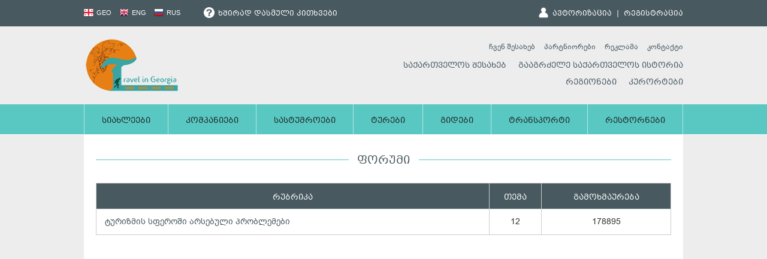

--- FILE ---
content_type: text/html; charset=UTF-8
request_url: https://dmo.ge/forum/
body_size: 2689
content:

<!DOCTYPE html PUBLIC "-//W3C//DTD XHTML 1.0 Transitional//EN" "http://www.w3.org/TR/xhtml1/DTD/xhtml1-transitional.dtd">
<html xmlns="http://www.w3.org/1999/xhtml">
<head>
<meta http-equiv="Content-Type" content="text/html; charset=utf-8" />
<title>ფორუმი - Travel in Georgia</title>
<link href="/styles.css" rel="stylesheet" type="text/css" />
<script src="/includes/jquery.min.js"></script>
<script src="/includes/travel_kit.js"></script>
<link rel="icon" href="/favicon.ico" type="image/x-icon">
<link rel="shortcut icon" href="/favicon.ico" type="image/x-icon">
</head>

<body>

<table cellpadding='0' cellspacing='0' border='0' border='0' width='100%' class='topnavwrapper'>
	<tr>
		<td>
			<table cellpadding='0' cellspacing='0' border='0' border='0' width='1000' class='topnav' align='center'>
				<tr>
					<td width='180'>
						<div class='langchooser'>
							<a href='http://dmo.ge/forum/'><img border='0' src='/img-site/geo.png' style='margin-bottom:-4px;'> GEO</a>
							<a href='http://dmo.ge/en/forum/'><img border='0' src='/img-site/eng.png' style='margin-bottom:-4px; margin-left:10px;'> ENG</a>
							<a href='http://dmo.ge/ru/forum/'><img border='0' src='/img-site/rus.png' style='margin-bottom:-4px; margin-left:10px;'> RUS</a>
						</div>
					</td>


					<td style='padding-top:1px;'>
						<a href='/faq/' style='margin-left:20px;'><img src='/img-site/faq.png' width='18' style='margin-bottom:-4px; margin-right:2px;'> ხშირად დასმული კითხვები</a>
					</td>
					<td align='right'>
							
										<img src='/img-site/user_top.png' width='20' style='margin-bottom:-5px; margin-right:1px;'> <a href='/account/login/'>ავტორიზაცია</a> &nbsp;|&nbsp; <a href='/account/register/'>რეგისტრაცია</a> 
														</td>
				</tr>
			</table>
		</td>
	</tr>
</table>
					

<table cellpadding='0' cellspacing='0' border='0' border='0' width='100%' class='uiwrapper'>
	<tr>
		<td>
			<table cellpadding='0' cellspacing='0' border='0' border='0' class='ui' align='center'>
				<tr>
					<td width='10'>
						<a href='http://dmo.ge/ge/'><img src='/img-site/logo.png' border='0'></a>
					</td>
					<td class='uilinks' align='right'>
					
						<div class='forum_link'><a href='/forum/'><img src='/img-site/forum.png'> ფორუმი</a></div>

						<div class='generallinks'>
							<a href='/about/'>ჩვენ შესახებ</a>&nbsp;&nbsp;&nbsp;&nbsp;
							<a href='/partners/'>პარტნიორები</a>&nbsp;&nbsp;&nbsp;&nbsp;
							<a href='/advert/'>რეკლამა</a>&nbsp;&nbsp;&nbsp;&nbsp;
							<a href='/contact/'>კონტაქტი</a>
						</div>
						
						<div class='extralinks'>
							<a href='/about-georgia/'>საქართველოს შესახებ</a>&nbsp;&nbsp;&nbsp;&nbsp;
							<a href='/region/Continu-the-history-of-Georgia/62/'>გააგრძელე საქართველოს ისტორია</a>
						</div>

						<div class='extralinks2'>
							<a href='/regions/'>რეგიონები</a>&nbsp;&nbsp;&nbsp;&nbsp;
							<a href='/resorts/'>კურორტები</a>
						</div>		
							
					</td>
				</tr>
			</table>
		</td>
	</tr>
</table>

<div id='list1'>
<table cellpadding='0' cellspacing='0' border='0' border='0' width='100%' class='headerwrapper'>
	<tr>
		<td>
			<table cellpadding='0' cellspacing='0' border='0' border='0' class='header' align='center'>
				<tr>
					<td>
						<div id="menu">
							<ul>
								<li><a href='/ge/home/' style='border-left:none;'>სიახლეები</a></li>
								<li><a href='/companies/'>კომპანიები</a></li>
								<li><a href='/hotels/'>სასტუმროები</a></li>
								<li><a href='/tours/'>ტურები</a></li>
								<li><a href='/guides/'>გიდები</a></li>
								<li><a href='/transport/'>ტრანსპორტი</a></li>
								<li><a href='/restaurants/' style='margin-right:0px;'>რესტორნები</a></li>
							</ul>								
						</div>
					</td>
				</tr>
			</table>
		</td>
	</tr>
</table>
</div>


<!-- Yandex.Metrika counter -->
									<script type="text/javascript">
										(function (d, w, c) {
											(w[c] = w[c] || []).push(function() {
												try {
													w.yaCounter43991934 = new Ya.Metrika({
														id:43991934,
														clickmap:true,
														trackLinks:true,
														accurateTrackBounce:true
													});
												} catch(e) { }
											});

											var n = d.getElementsByTagName("script")[0],
												s = d.createElement("script"),
												f = function () { n.parentNode.insertBefore(s, n); };
											s.type = "text/javascript";
											s.async = true;
											s.src = "https://mc.yandex.ru/metrika/watch.js";

											if (w.opera == "[object Opera]") {
												d.addEventListener("DOMContentLoaded", f, false);
											} else { f(); }
										})(document, window, "yandex_metrika_callbacks");
									</script>
									<noscript><div><img src="https://mc.yandex.ru/watch/43991934" style="position:absolute; left:-9999px;" alt="" /></div></noscript>
									<!-- /Yandex.Metrika counter -->
<div id='proportion'>
<table cellpadding='0' cellspacing='0' border='0' border='0' width='100%' class='contentwrapper'>
	<tr>
		<td>
			<table cellpadding='0' cellspacing='0' border='0' border='0' width='960' class='content' align='center'>
				<tr>
					<td valign='top'>
					
						<div id='banner_home_left'></div>
<div id='banner_home_right'></div>
						<div class='sepline'></div>
						<div class='title'>ფორუმი</div><br>
						
						<table cellpadding='0' cellspacing='0' border='0' border='0' width='100%' class='contentgrid'>
							<tr>
								<td valign='top' style='font-size:14px; line-height:22px;'>
								
								
									<table cellpadding='0' cellspacing='0' border='0' width='100%' class='forum'>
										<tr>
											<th>რუბრიკა</th>
											<th>თემა</th>
											<th>გამოხმაურება</th>
										</tr>
										
										
														<tr>
															<td><a href='/forum/category/7/'>ტურიზმის სფეროში არსებული პრობლემები</a></td>
															<td align='center'>12</td>
															<td align='center'>178895</td>
														</tr>
																							
									</table>
								
								
								</td>
							</tr>
						</table>
						
					</td>
				</tr>
			</table>
		</td>
	</tr>
</table>
</div>

<a href="#" class="scrollup"></a>

<table cellpadding='0' cellspacing='0' border='0' width='1000' align='center' class='footerwrapper'>
	<tr>
		<td>
			<table cellpadding='0' cellspacing='0' border='0' width='960' align='center' class='footer'>
				<tr>
					<td align='center'>
						
						<table cellpadding='0' cellspacing='0' border='0' width='100%' class='footergrid'>
							<tr>
								<th width='25%'>ჩვენ შესახებ</th>
								<th width='25%'>საქართველო</th>
								<th width='26%'>სერვისი</th>
								<th width='25%'>სარჩევი</th>
								<td valign='top' align='right' rowspan='4' style='background:none; padding-top:4px;'>
									<!-- TOP.GE COUNTER CODE -->
									<script language="JavaScript" type="text/javascript" src="http://counter.top.ge/cgi-bin/cod?100+98821"></script>
									<noscript>
									<a target="_top" href="http://counter.top.ge/cgi-bin/showtop?98821">
									<img src="http://counter.top.ge/cgi-bin/count?ID:98821+JS:false" border="0" alt="TOP.GE" /></a>
									</noscript>
									<!-- / END OF COUNTER CODE -->
								</td>
							</tr>
							<tr>
								<td><a href='/about/'>ჩვენ შესახებ</a></td>
								<td><a href='/regions/'>რეგიონები</a></td>
								<td><a href='/transport/'>ტრანსპორტირება</a></td>
								<td><a href='/hotels/'>სასტუმროები</a></td>
							</tr>
							<tr>
								<td><a href='/home/'>სიახლეები</a></td>
								<td><a href='/resorts/'>კურორტები</a></td>
								<td><a href='/guides/'>გიდები</a></td>
								<td><a href='/restaurants/'>რესტორნები</a></td>
							</tr>
							<tr>
								<td><a href='/contact/'>კონტაქტი</a></td>
								<td><a href='/tours/'>ტურები</a></td>
								<td><a href='/forum/'>ფორუმი</a></td>
								<td><a href='/companies/'>კომპანიები</a></td>
							</tr>
						</table>
						
						<table cellpadding='0' cellspacing='0' border='0' width='960' align='center' class='footerextra'>
							<tr>
								<td>
									<a target='_blank' href='https://www.facebook.com/travelingeorgia.info'><div class='socialicon'><img src='/img-site/social/facebook.png'></div></a>
									<a target='_blank' href='https://twitter.com/Travel_Georgia'><div class='socialicon'><img src='/img-site/social/twitter.png'></div></a>
									<a target='_blank' href='https://www.youtube.com/channel/UCSjf_UmnOuZIcGjClxfN81w'><div class='socialicon'><img src='/img-site/social/youtube.png'></div></a>
									<a target='_blank' href='https://plus.google.com/111576192681885337209/posts'><div class='socialicon'><img src='/img-site/social/google.png'></div></a>
									<a target='_blank' href='https://www.linkedin.com/company/jsc-tourism-development-initiative-community'><div class='socialicon'><img src='/img-site/social/linkedin.png'></div></a>
									<a target='_blank' href='https://www.pinterest.com/Georgiainfo'><div class='socialicon'><img src='/img-site/social/pinterest.png'></div></a>
									<a target='_blank' href='https://vimeo.com/travelingeorgia'><div class='socialicon'><img src='/img-site/social/vimeo.png'></div></a>
									<a target='_blank' href='http://vk.com/public49682749'><div class='socialicon'><img src='/img-site/social/vkontakte.png'></div></a>
									<a target='_blank' href='https://instagram.com/dmo.ge'><div class='socialicon'><img src='/img-site/social/instagram.png'></div></a>
								</td>
								<td width='220' class='subscribe'>
								
									<a href='/subscribe/'><div class='socialicon subscribe'><img src='/img-site/subscribe.png'></div> სიახლეების გამოწერა</a>
										
								</td>
							</tr>
						</table>
						
					</td>
				</tr>
			</table>
		</td>
	</tr>
</table>

<table cellpadding='0' cellspacing='0' border='0' width='1000' align='center' class='footerlastwrapper'>
	<tr>
		<td>
			<table cellpadding='0' cellspacing='0' border='0' width='960' align='center' class='footerlast'>
				<tr>
					<td align='left'>
						© 2011-2017, TRAVEL IN GEORGIA.
					</td>
					<td align='right'>
						
					</td>
				</tr>
			</table>
		</td>
	</tr>
</table>
</body>
</html>

--- FILE ---
content_type: text/css
request_url: https://dmo.ge/styles.css
body_size: 9207
content:
@font-face {
    font-family:'BPG_Mrgvlovani_Caps';
    src: url('fonts/BPG_Mrgvlovani_Caps.eot');
    src: url('fonts/BPG_Mrgvlovani_Caps.eot#iefix') format('embedded-opentype'),
         url('fonts/BPG_Mrgvlovani_Caps.woff') format('woff'),
         url('fonts/BPG_Mrgvlovani_Caps.ttf') format('truetype'),
         url('fonts/BPG_Mrgvlovani_Caps.svg#BPG_Mrgvlovani_Caps') format('svg');
    font-weight: normal;
    font-style: normal;
}
@font-face {
    font-family: 'bpg_arial';
    src: url('fonts/bpg_arial-webfont.eot');
    src: url('fonts/bpg_arial-webfont.eot?#iefix') format('embedded-opentype'),
         url('fonts/bpg_arial-webfont.woff') format('woff'),
         url('fonts/bpg_arial-webfont.ttf') format('truetype');
    font-weight: normal;
    font-style: normal;
}
body {
	margin:0px;
	color:#333333;
	font-size:13px;
	font-family:bpg_arial;
	background-color:#EDEDEE;
}
a:link {
	text-decoration:none;
	color:#48595F;
}
a:visited {
	text-decoration:none;
	color:#48595F;
}
a:hover {
	text-decoration:none;
	color:#39ADA7;
}
a:active {
	text-decoration:none;
	color:#39ADA7;
}
.topnavwrapper {
	height:44px;
	background-color:#48595F;
}
.topnav {
	font-family:BPG_Mrgvlovani_Caps;
	color:#FFFFFF;
	font-size:12px;
}
.topnav a:link {
	color:#FFFFFF;
	text-decoration:none;
	-webkit-transition: all 0.3s ease;
	-moz-transition: all 0.3s ease;
	-o-transition: all 0.3s ease;
	-ms-transition: all 0.3s ease;
	transition: all 0.3s ease;
}
.topnav a:visited {
	color:#FFFFFF;
	text-decoration:none;
}
.topnav a:hover {
	color:#59C8C2;
	text-decoration:none;
}
.topnav a:active {
	color:#59C8C2;
	text-decoration:none;
}
.uiwrapper {
	background-color:#EDEDEE;
}
.ui {
	background-color:#EDEDEE;
	width:1000px;
	height:130px;
}
.uilinks {

}
.langchooser {
	font-family:Arial;
	font-size:11px;
	margin-bottom:2px;
}
.langchooser img {
	margin-right:2px;
}
.generallinks {
	font-family:bpg_arial;
	font-size:12px;
}
.extralinks {
	font-family:BPG_Mrgvlovani_Caps;
	margin-top:14px;
}
.extralinks2 {
	font-family:BPG_Mrgvlovani_Caps;
	margin-top:8px;
}

.headerlogo {
	width:400px;
	border-top:1px solid #DADADA;
	margin-top:5px;
	padding-top:15px;
}
.headerlogoholder {
	width:120px;
	height:35px;
	background-color:#DADADA;
	text-align:center;
	line-height:35px;
	color:#666666;
	font-family:Arial;
	font-size:11px;
}

.fixed{
	position:fixed;
	width: 100%;
	top: 0px;
	z-index:99999;
}
.proportion {
	margin-top:46px;
}
.headerwrapper {
	height:45px;
	background-color:#59C8C2;
	border-bottom:1px solid #FFFFFF;
}
.header {
	background-color:#59C8C2;
	height:50px;
	width:1000px;
	border-left:1px solid #B7E7E5;
	border-right:1px solid #B7E7E5;
}
#menu {
	margin:0;
	padding:0;
}
#menu ul {
	font-weight: normal;
	padding:0;
	margin:0;
}
#menu li {
	position: relative;
	float: left;
	list-style: none;
	margin: 0;
	padding:0;
}
#menu li a {
	_width: 0px;
	height: 50px;
	display: block;
	text-decoration:none;
	text-align: left;
	line-height: 56px;
	color:#1E2528;
	font-size:13px;
	white-space:nowrap;
	font-family:BPG_Mrgvlovani_Caps;
	-webkit-transition: all 0.3s ease;
	-moz-transition: all 0.3s ease;
	-o-transition: all 0.3s ease;
	-ms-transition: all 0.3s ease;
	transition: all 0.3s ease;
	border-left:1px solid #B7E7E5;
	padding-left:29px;
	padding-right:29px;
}
@-moz-document url-prefix() { 
  #menu li a {
		line-height:54px;
  }
}
#menu li a:hover {
	
	background-color:#B7E7E5;
}
#menu ul ul {
	position: absolute;
	top: 44px;
	width: 100px;
	visibility: hidden;
	font-weight: normal;
	left:-1px;
	z-index:999;
}
#menu ul ul li {
	border:none;
	font-weight: normal;
}
#menu ul ul a {
	font-weight: normal;
	padding-left: 10px;
	padding-right: 7px;
	width:245px;
	font-size:13px;
	height:35px;
	line-height:38px;
	color:#FFFFFF;
	text-shadow:none;
	border-right:none;
	border-bottom:1px solid #000000;
	background-image: url(img-site/pix2.png);
	background-repeat: repeat;
	background-position: left bottom;
	font-family:bpg_nino;
}
#menu ul ul a:hover {
	background:none;
	background-image: url(img-site/pix2.png);
	background-repeat: repeat;
	background-position: left bottom;
	font-weight: normal;
	color:#5CA038;
}
#menu ul li:hover ul {
	visibility:visible;
	border:0px;
	margin-top:1px;
}
#menu li li li	{ 
	border-left:1px solid #000000; height:35px; line-height:35px; left:160px; width:85px; border-bottom:1px solid #000000; }
#menu li li li:hover	{ color:blue }
#menu li ul li	{ display:block;}
#menu li ul li:hover ul	{ display:block; top:-1px; left:8em; margin-left:-2px }
#menu li:hover ul ul	{ display:none }
.contentwrapper {
	background-color:#EDEDEE;
}
.content {
	width:1000px;
	height:500px;
	padding-top:40px;
	padding-bottom:40px;
	padding-left:20px;
	padding-right:20px;
	background-color:#FFFFFF;
}
.title {
	font-family:BPG_Mrgvlovani_Caps;
	text-transform:uppercase;
	font-size:18px;
	margin-bottom:6px;
	text-align:center;
	color:#48595F;
	display:table;
	background-color:#FFFFFF;
	padding-left:14px;
	padding-right:14px;
	margin-left:auto;
	margin-right:auto;
}
.itemtitle {
	font-weight:bold;
	font-family:BPG_Mrgvlovani_Caps;
	color:#48595F;
}
.sepline {
	height:1px;
	width:100%;
	border-bottom:1px solid #59C8C2;
	margin-bottom:-13px;
}
.sepclear {
	margin-bottom:30px;
}
.regionbox {
	float:left;
	margin-right:74px;
	margin-bottom:45px;
	width:270px;
	background-color:#F2F4F6;
	-moz-border-radius-bottomright: 3px;
	-webkit-border-bottom-right-radius: 3px;
	border-bottom-right-radius: 3px;
	-moz-border-radius-bottomleft: 3px;
	-webkit-border-bottom-left-radius: 3px;
	border-bottom-left-radius: 3px;
	-webkit-transition: all 0.5s ease;
	-moz-transition: all 0.5s ease;
	-o-transition: all 0.5s ease;
	-ms-transition: all 0.5s ease;
	transition: all 0.5s ease;
}
.regionbox:hover {
	-webkit-box-shadow: 0 0 5px 1px rgba(0,0,0,0.5);
	-moz-box-shadow:    0 0 5px 1px rgba(0,0,0,0.5);
	box-shadow: 		0 0 5px 1px rgba(0,0,0,0.5);
}
.regionbox_title {
	height:50px;
	font-family:BPG_Mrgvlovani_Caps;
	font-size:12px;
	color:#666666;
}
.leftbar {

}
.rightbar {

}
.leftnavhead {
	width:220px;
	padding-left:15px;
	padding-right:15px;
	background-color:#48595F;
	padding-top:12px;
	padding-bottom:8px;
	font-family:BPG_Mrgvlovani_Caps;
	color:#FFFFFF;
	font-size:12px;
}
.leftnavitem {
	text-align:left;
	text-decoration:none;
	width:250px;
}
.leftnavitem a {
	padding-left:15px;
	padding-right:15px;
	text-decoration: none;
	display: block;
	padding-top:10px;
	padding-bottom:6px;
	font-family:BPG_Mrgvlovani_Caps;
	font-size:11px;
	border-bottom:1px solid #CBCBCB;
	border-left:1px solid #CBCBCB;
	border-right:1px solid #CBCBCB;
	background-color:#EDEDEE;
}
.leftnavitem a:link {
	color: #48595F;
	text-decoration:none;
}
.leftnavitem a:visited {
	color: #48595F;
	text-decoration:none;
}
.leftnavitem a:hover {
	color:#FFFFFF;
	text-decoration:none;
	background-color:#59C8C2;
}
.leftnavitem a:active {
	color: #FFFFFF;
	text-decoration:none;
}
.tourbox {
	float:left;
	margin-right:14px;
	margin-bottom:14px;
	width:220px;
	background-color:#F2F4F6;
	-moz-border-radius-bottomright: 3px;
	-webkit-border-bottom-right-radius: 3px;
	border-bottom-right-radius: 3px;
	-moz-border-radius-bottomleft: 3px;
	-webkit-border-bottom-left-radius: 3px;
	border-bottom-left-radius: 3px;
	-webkit-transition: all 0.5s ease;
	-moz-transition: all 0.5s ease;
	-o-transition: all 0.5s ease;
	-ms-transition: all 0.5s ease;
	transition: all 0.5s ease;
}
.tourbox img {
	width:220px;
}
.tourbox:hover {
	-webkit-box-shadow: 0 0 5px 1px rgba(0,0,0,0.5);
	-moz-box-shadow:    0 0 5px 1px rgba(0,0,0,0.5);
	box-shadow: 		0 0 5px 1px rgba(0,0,0,0.5);
}
.tourbox_title {
	height:50px;
	font-family:BPG_Mrgvlovani_Caps;
	font-size:11px;
	color:#666666;
	padding-left:12px;
	padding-right:12px;
	padding-top:12px;
	padding-bottom:12px;
}
.notewrapper {
	background-color:#F2F4F6;
	height:38px;
	line-height:42px;
	text-align:center;
	font-family:BPG_Mrgvlovani_Caps;
	font-size:12px;
	border:1px solid #DADADA;
	color:#666666;
}
.anot {
	background-color:#59C8C2;
	height:38px;
	line-height:42px;
	text-align:center;
	font-family:BPG_Mrgvlovani_Caps;
	font-size:12px;
	border:1px solid #3FBDB7;
	color:#FFFFFF;
	margin-bottom:30px;
}
.pagination {
	margin-top:5px;
	clear:both;
}
.pager {
	text-align:center;
	color: #888888;
	text-decoration:none;
	float:left;
	background-color:#F2F4F6;
	margin-right:4px;
}
.pager a {
	padding-left:10px;
	padding-right:10px;
	text-decoration: none;
	display: block;
	height:24px;
	line-height:24px;
	font-weight:bold;
	font-family:Arial;
	font-size:12px;
}
.pager a:link {
	color: #888888;
	text-decoration:none;
}
.pager a:visited {
	color: #888888;
	text-decoration:none;
}
.pager a:hover {
	color:#888888;
	text-decoration:none;
}
.pager a:active {
	color: #888888;
	text-decoration:none;
}
.pageractive {
	padding-left:10px;
	padding-right:10px;
	text-decoration: none;
	display: block;
	height:24px;
	line-height:24px;
	text-align:center;
	color: #FFFFFF;
	float:left;
	background-color:#59C8C2;
	font-weight:bold;
	font-family:Arial;
	font-size:12px;
	margin-right:4px;
}
.pagerarrow {
	text-align:center;
	color: #FFFFFF;
	text-decoration:none;
	float:left;
	background-color:#59C8C2;
	margin-right:4px;
}
.pagerarrow a {
	padding-left:10px;
	padding-right:10px;
	text-decoration: none;
	display: block;
	height:24px;
	line-height:24px;
	font-weight:bold;
	font-family:Arial;
	font-size:12px;
}
.pagerarrow a:link {
	color: #FFFFFF;
	text-decoration:none;
}
.pagerarrow a:visited {
	color: #FFFFFF;
	text-decoration:none;
}
.pagerarrow a:hover {
	color:#FFFFFF;
	text-decoration:none;
}
.pagerarrow a:active {
	color: #FFFFFF;
	text-decoration:none;
}
.hotelbox {
	float:left;
	margin-right:14px;
	margin-bottom:14px;
	width:220px;
	background-color:#F2F4F6;
	-moz-border-radius-bottomright: 3px;
	-webkit-border-bottom-right-radius: 3px;
	border-bottom-right-radius: 3px;
	-moz-border-radius-bottomleft: 3px;
	-webkit-border-bottom-left-radius: 3px;
	border-bottom-left-radius: 3px;
	-webkit-transition: all 0.5s ease;
	-moz-transition: all 0.5s ease;
	-o-transition: all 0.5s ease;
	-ms-transition: all 0.5s ease;
	transition: all 0.5s ease;
}
.hotelbox img {
	width:220px;
}
.hotelbox:hover {
	-webkit-box-shadow: 0 0 5px 1px rgba(0,0,0,0.5);
	-moz-box-shadow:    0 0 5px 1px rgba(0,0,0,0.5);
	box-shadow: 		0 0 5px 1px rgba(0,0,0,0.5);
}
.hotelbox_title {
	height:160px;
	font-family:BPG_Mrgvlovani_Caps;
	text-transform:uppercase;
	font-size:11px;
	color:#666666;
	padding-left:12px;
	padding-right:12px;
	padding-top:12px;
	padding-bottom:12px;
}
.hotelbox_address {
	font-family:bpg_arial;
	font-style:italic;
	font-size:12px;
	color:#666666;
	padding-top:10px;
}
.hotelbox_price {
	font-family:bpg_arial;
	font-style:italic;
	font-size:12px;
	color:#666666;
	padding-top:15px;
}

.guidebox {
	float:left;
	margin-right:14px;
	margin-bottom:14px;
	width:220px;
	background-color:#F2F4F6;
	-moz-border-radius-bottomright: 3px;
	-webkit-border-bottom-right-radius: 3px;
	border-bottom-right-radius: 3px;
	-moz-border-radius-bottomleft: 3px;
	-webkit-border-bottom-left-radius: 3px;
	border-bottom-left-radius: 3px;
	-webkit-transition: all 0.5s ease;
	-moz-transition: all 0.5s ease;
	-o-transition: all 0.5s ease;
	-ms-transition: all 0.5s ease;
	transition: all 0.5s ease;
}
.guidebox img {
	width:220px;
}
.guidebox:hover {
	-webkit-box-shadow: 0 0 5px 1px rgba(0,0,0,0.5);
	-moz-box-shadow:    0 0 5px 1px rgba(0,0,0,0.5);
	box-shadow: 		0 0 5px 1px rgba(0,0,0,0.5);
}
.guidebox_title {
	height:50px;
	font-family:BPG_Mrgvlovani_Caps;
	text-transform:uppercase;
	font-size:11px;
	color:#666666;
	padding-left:12px;
	padding-right:12px;
	padding-top:12px;
	padding-bottom:12px;
}
.guidebox_age {
	font-family:bpg_arial;
	font-style:italic;
	font-size:12px;
	color:#666666;
	padding-top:10px;
}

.partnerbox {
	float:left;
	margin-right:14px;
	margin-bottom:14px;
	width:220px;
	background-color:#F2F4F6;
	-moz-border-radius-bottomright: 3px;
	-webkit-border-bottom-right-radius: 3px;
	border-bottom-right-radius: 3px;
	-moz-border-radius-bottomleft: 3px;
	-webkit-border-bottom-left-radius: 3px;
	border-bottom-left-radius: 3px;
	-webkit-transition: all 0.5s ease;
	-moz-transition: all 0.5s ease;
	-o-transition: all 0.5s ease;
	-ms-transition: all 0.5s ease;
	transition: all 0.5s ease;
}
.partnerbox img {
	width:229px;
}
.partnerbox:hover {
	-webkit-box-shadow: 0 0 5px 1px rgba(0,0,0,0.5);
	-moz-box-shadow:    0 0 5px 1px rgba(0,0,0,0.5);
	box-shadow: 		0 0 5px 1px rgba(0,0,0,0.5);
}
.partnerbox_title {
	height:55px;
	font-family:BPG_Mrgvlovani_Caps;
	font-size:11px;
	color:#666666;
	padding-left:12px;
	padding-right:12px;
	padding-top:12px;
	padding-bottom:12px;
}
.companybox {
	float:left;
	margin-right:14px;
	margin-bottom:14px;
	width:220px;
	background-color:#F2F4F6;
	-moz-border-radius-bottomright: 3px;
	-webkit-border-bottom-right-radius: 3px;
	border-bottom-right-radius: 3px;
	-moz-border-radius-bottomleft: 3px;
	-webkit-border-bottom-left-radius: 3px;
	border-bottom-left-radius: 3px;
	-webkit-transition: all 0.5s ease;
	-moz-transition: all 0.5s ease;
	-o-transition: all 0.5s ease;
	-ms-transition: all 0.5s ease;
	transition: all 0.5s ease;
}
.companybox img {
	width:220px;
}
.companybox:hover {
	-webkit-box-shadow: 0 0 5px 1px rgba(0,0,0,0.5);
	-moz-box-shadow:    0 0 5px 1px rgba(0,0,0,0.5);
	box-shadow: 		0 0 5px 1px rgba(0,0,0,0.5);
}
.companybox_title {
	height:160px;
	font-family:BPG_Mrgvlovani_Caps;
	text-transform:uppercase;
	font-size:11px;
	color:#666666;
	padding-left:12px;
	padding-right:12px;
	padding-top:12px;
	padding-bottom:12px;
}
.companybox_address {
	font-family:bpg_arial;
	font-style:italic;
	font-size:12px;
	color:#666666;
	padding-top:10px;
}
.newsbox {
	float:left;
	margin-right:74px;
	margin-bottom:74px;
	width:270px;
}
.newsbox img {
	-webkit-transition: all 0.5s ease;
	-moz-transition: all 0.5s ease;
	-o-transition: all 0.5s ease;
	-ms-transition: all 0.5s ease;
	transition: all 0.5s ease;
}
.newsbox img:hover {
	opacity:0.7;
	-webkit-transition: all 0.5s ease;
	-moz-transition: all 0.5s ease;
	-o-transition: all 0.5s ease;
	-ms-transition: all 0.5s ease;
	transition: all 0.5s ease;
}
.newsbox_title {
	padding-top:20px;
	font-family:BPG_Mrgvlovani_Caps;
	font-weight:bold;
	text-transform:uppercase;
	color:#666666;
}
.newsbox_title a:link {
	color:#666666;
}
.newsbox_title a:visited {
	color:#666666;
}
.newsbox_title a:hover {
	color:#666666;
}
.newsbox_title a:active {
	color:#666666;
}
.newsmore {
	text-align:center;
	text-decoration:none;
	float:left;
	-webkit-border-radius: 3px;
	-moz-border-radius: 3px;
	border-radius: 3px;
}
.newsmore a {
	padding-left:15px;
	padding-right:15px;
	text-decoration: none;
	display: block;
	height:33px;
	line-height:37px;
	font-family:'BPG_Mrgvlovani_Caps';
	-webkit-border-radius: 3px;
	-moz-border-radius: 3px;
	border-radius: 3px;
	font-size:12px;
	font-weight:normal;
	background-color:#59C8C2;
	-webkit-transition: all 0.3s ease;
	-moz-transition: all 0.3s ease;
	-o-transition: all 0.3s ease;
	-ms-transition: all 0.3s ease;
	transition: all 0.3s ease;
}
.newsmore a:link {
	color: #FFFFFF;
	text-decoration:none;
}
.newsmore a:visited {
	color: #FFFFFF;
	text-decoration:none;
}
.newsmore a:hover {
	color:#FFFFFF;
	text-decoration:none;
	background-color:#48595F;
}
.newsmore a:active {
	color: #FFFFFF;
	text-decoration:none;
	background-color:#48595F;
}
.moreitems {
	text-align:center;
	margin-bottom:25px;
	font-size:14px;
}
.moreitems a:link {
	color:#657C85;
	text-decoration:none;
	-webkit-transition: all 0.3s ease;
	-moz-transition: all 0.3s ease;
	-o-transition: all 0.3s ease;
	-ms-transition: all 0.3s ease;
	transition: all 0.3s ease;
}
.moreitems a:visited {
	color:#657C85;
	text-decoration:none;
}
.moreitems a:hover {
	color:#59C8C2;
	text-decoration:none;
}
.moreitems a:active {
	color:#59C8C2;
	text-decoration:none;
}
.product {
	border:1px solid #E2E2E2;
	padding-bottom:10px;
	-webkit-border-radius: 3px;
	-moz-border-radius: 3px;
	border-radius: 3px;
	float:left;
	margin-right:72px;
	margin-bottom:45px;
}
.productimg {
	-webkit-border-radius: 3px;
	-moz-border-radius: 3px;
	border-radius: 3px;
	width:270px;
	height:152px;
}
.productimg-prop {
	-webkit-border-radius: 3px;
	-moz-border-radius: 3px;
	border-radius: 3px;
	max-width:270px;
	max-height:152px;
}
.productoverlay {
	width:270px;
	height:152px;
	background-color:#000000;
	-webkit-border-radius: 3px;
	-moz-border-radius: 3px;
	border-radius: 3px;
	position:absolute;
	font-family:'BPG_Mrgvlovani_Caps';
	font-size:17px;
	color:#FFFFFF;
	text-align:center;
	line-height:152px;
	opacity:0;
	-webkit-transition: all 0.5s ease;
	-moz-transition: all 0.5s ease;
	-o-transition: all 0.5s ease;
	-ms-transition: all 0.5s ease;
	transition: all 0.5s ease;
}
.product:hover .productoverlay {
	opacity:0.8;
}
.producttitle {
	font-family:'BPG_Mrgvlovani_Caps';
	font-size:13px;
	color:#333333;
	padding-top:10px;
}
.productprice {
	font-family:Arial;
	font-size:14px;
	color:#666666;
	padding-top:4px;
}
.productcompany {
	padding-top:8px;
	font-family:'BPG_Mrgvlovani_Caps';
	font-size:13px;
	color:#666666;
}



.hotelroom {
	border:1px solid #E2E2E2;
	padding-bottom:10px;
	-webkit-border-radius: 3px;
	-moz-border-radius: 3px;
	border-radius: 3px;
	float:left;
	margin-right:24px;
	margin-bottom:24px;
	width:205px;
}
.hotelroomimg {
	-webkit-border-radius: 3px;
	-moz-border-radius: 3px;
	border-radius: 3px;
	width:205px;
	height:115px;
}
.hotelroomoverlay {
	width:205px;
	height:115px;
	background-color:#000000;
	-webkit-border-radius: 3px;
	-moz-border-radius: 3px;
	border-radius: 3px;
	position:absolute;
	font-family:'BPG_Mrgvlovani_Caps';
	font-size:17px;
	color:#FFFFFF;
	text-align:center;
	line-height:124px;
	opacity:0;
	-webkit-transition: all 0.5s ease;
	-moz-transition: all 0.5s ease;
	-o-transition: all 0.5s ease;
	-ms-transition: all 0.5s ease;
	transition: all 0.5s ease;
}
.hotelroom:hover .hotelroomoverlay {
	opacity:0.8;
}



.product2 {
	border:1px solid #E2E2E2;
	padding-bottom:10px;
	-webkit-border-radius: 3px;
	-moz-border-radius: 3px;
	border-radius: 3px;
	float:left;
	margin-right:64px;
	margin-top:18px;
	margin-bottom:26px;
	width:254px;
}
.productimg2 {
	-webkit-border-radius: 3px;
	-moz-border-radius: 3px;
	border-radius: 3px;
	width:254px;
	height:143px;
}
.productoverlay2 {
	width:254px;
	height:143px;
	background-color:#000000;
	-webkit-border-radius: 3px;
	-moz-border-radius: 3px;
	border-radius: 3px;
	position:absolute;
	font-family:'BPG_Mrgvlovani_Caps';
	font-size:17px;
	color:#FFFFFF;
	text-align:center;
	line-height:152px;
	opacity:0;
	-webkit-transition: all 0.5s ease;
	-moz-transition: all 0.5s ease;
	-o-transition: all 0.5s ease;
	-ms-transition: all 0.5s ease;
	transition: all 0.5s ease;
}
.product2:hover .productoverlay2 {
	opacity:0.8;
}
.productcompany2 {
	padding-top:8px;
	font-family:'BPG_Mrgvlovani_Caps';
	font-size:12px;
	color:#666666;
	height:40px;
	line-height:20px;
}


.seperator {
	width:100%;
	height:1px;
	line-height:1px;
	clear:both;
	margin-bottom:20px;
}
.footerwrapper {
	padding-top:30px;
	padding-bottom:30px;
	background-color:#3F4E53;
	border-top:5px solid #59C8C2;
}
.footergrid {
	color:#EEF1F2;
	text-shadow:1px 1px #222B2E;
}
.footergrid a:link {
	color:#EEF1F2;
	text-decoration:none;
	-webkit-transition: all 0.3s ease;
	-moz-transition: all 0.3s ease;
	-o-transition: all 0.3s ease;
	-ms-transition: all 0.3s ease;
	transition: all 0.3s ease;
}
.footergrid a:visited {
	color:#EEF1F2;
	text-decoration:none;
}
.footergrid a:hover {
	color:#59C8C2;
	text-decoration:none;
}
.footergrid a:active {
	color:#59C8C2;
	text-decoration:none;
}
.footergrid th {
	font-family:BPG_Mrgvlovani_Caps;
	font-weight:normal;
	font-size:15px;
	text-align:left;
	padding-bottom:7px;
}
.footergrid td {
	padding-bottom:10px;
	font-size:14px;
	background-image: url(img-site/arrow.gif);
	background-repeat: no-repeat;
	background-position: 0px 6px;
	text-align:left;
	padding-left:12px;
}
.footerlastwrapper {
	height:46px;
	background-color:#2E383C;
	color:#9EAFB4;
	font-family:Arial;
	font-size:12px;
	padding-top:4px;
}

#accordion {  
    font-family:inherit !important;
} 
#accordion .ui-accordion-content {  
	font-size:14px;
	line-height:25px;
	color:#333333;
	text-align:justify;
	border:1px solid #D4DCE0;
}
#accordion .ui-accordion-header {
	background:none;
    background-color: #D4DCE0;  
    margin: 0px; 
	border:none;
	margin-top:8px;
	font-family:'BPG_Mrgvlovani_Caps';
	padding-top:14px;
	padding-bottom:9px;
	font-size:13px;
	outline:none;
} 




#accordionbar {  
	width:250px;
} 
#accordionbar .ui-accordion-content {  
	border-top:none;
	border-bottom:none;
	border-left:1px solid #DADADA;
	border-right:1px solid #DADADA;
	padding:0px;
	border-radius:0px;
	moz-border-radius:0px;
	webkit-border-radius:0px;
}
#accordionbar .ui-accordion-header {
	background:none;
    background-color: #FFFFFF;  
    margin: 0px; 
	border-left:1px solid #CBCBCB;
	border-right:1px solid #CBCBCB;
	border-bottom:1px solid #CBCBCB;
	background-color:#EDEDED;
	border-top:none;
	font-family:BPG_Mrgvlovani_Caps;
	padding-top:13px;
	padding-bottom:7px;
	font-size:11px;
	outline:none;
	padding-left:15px;
	padding-right:15px;
	border-radius:0px;
	moz-border-radius:0px;
	webkit-border-radius:0px;
	color:#48595F;
}
#accordionbar .ui-accordion-header:hover {
	background-color:#59C8C2;
	color:#FFFFFF;
}
#accordionbar .ui-accordion-header.ui-state-active  {
	background-color:#59C8C2;
	color:#FFFFFF;
	border-left:1px solid #CBCBCB;
	border-right:1px solid #CBCBCB;
	border-bottom:1px solid #CBCBCB;
}
.accmenuitem {
	font-size:11px;
}
.accmenuitem a {
	display:block;
	padding-left:15px;
	padding-right:15px;
	padding-top:11px;
	padding-bottom:6px;
	font-family:BPG_Mrgvlovani_Caps;
	color:#666666;
	border-bottom:1px solid #DADADA;
	background-color:#FFFFFF;
}
.accmenuitem a:link {
	color:#666666;
}
.accmenuitem a:visited {
	color:#666666;
}
.accmenuitem a:hover {
	color:#666666;
}
.accmenuitem a:active {
	color:#666666;
}
.accmenuitem a:hover {
	background-color:#E5EAED;
}



.bringaccordionbar {  
    font-family:inherit !important;
} 
.bringaccordionbar .ui-accordion-content {  
	border:1px solid #D4DCE0 !important;
	padding:0px !important;
}
.bringaccordionbar .ui-accordion-header {
	background:none !important;
    background-color: #E5EAED !important;
    margin: 0px !important;
	border-top:none !important;
	border-left:1px solid #C7D2D7 !important;
	border-right:1px solid #C7D2D7 !important;
	border-bottom:1px solid #C7D2D7 !important;
	font-family:BPG_Mrgvlovani_Caps !important;
	padding-top:14px !important;
	padding-bottom:9px !important;
	font-size:12px !important;
	outline:none !important;
	padding-left:20px !important;
	padding-right:20px !important;
	-webkit-transition: all 0.3s ease;
	-moz-transition: all 0.3s ease;
	-o-transition: all 0.3s ease;
	-ms-transition: all 0.3s ease;
	transition: all 0.3s ease;
	border-radius:0px !important;
	height:auto !important;
	color:#222222 !important;
	padding-top:11px !important;
	padding-bottom:6px !important;
}
.bringaccordionbar .ui-accordion-content {  
	border-top:none !important;
	border-radius:0px !important;
	border-bottom:none !important;
	border-left:1px solid #C7D2D7 !important;
	border-right:1px solid #C7D2D7 !important;
}
.bringaccordionbar .ui-accordion-header:hover {
	background-color:#58C7C1 !important;
	color:#FFFFFF !important;
}
.bringaccordionbar .ui-accordion-header.ui-state-active  {
	background-color:#58C7C1 !important;
	color:#FFFFFF !important;
}
.bringmeheader {
	font-family:'BPG_Mrgvlovani_Caps';
	font-size:12px;
	background-color:#48595F !important;
	color:#FFFFFF;
	padding-top:14px;
	padding-bottom:10px;
	padding-left:20px !important;
	padding-right:20px !important;
	-webkit-border-top-left-radius: 3px;
	-webkit-border-top-right-radius: 3px;
	-moz-border-radius-topleft: 3px;
	-moz-border-radius-topright: 3px;
	border-top-left-radius: 3px;
	border-top-right-radius: 3px;
	-webkit-transition: all 0.3s ease;
	-moz-transition: all 0.3s ease;
	-o-transition: all 0.3s ease;
	-ms-transition: all 0.3s ease;
	transition: all 0.3s ease;
}
.bringmeheader:hover {
	background-color:#344044 !important;
}


#menuaccordion {  
    font-family:inherit !important;
} 
#menuaccordion .ui-accordion-content {  
	border:1px solid #D4DCE0;
	padding:0px;
}
#menuaccordion .ui-accordion-header {
	background:none;
    background-color: #D4DCE0;  
    margin: 0px; 
	border:none;
	margin-top:8px;
	font-family:'BPG_Mrgvlovani_Caps';
	padding-top:14px;
	padding-bottom:9px;
	font-size:13px;
	outline:none;
	padding-left:20px;
	padding-right:20px;
	-webkit-transition: all 0.3s ease;
	-moz-transition: all 0.3s ease;
	-o-transition: all 0.3s ease;
	-ms-transition: all 0.3s ease;
	transition: all 0.3s ease;
}
#menuaccordion .ui-accordion-header:hover {
	background-color:#58C7C1;
	color:#FFFFFF;
}
#menuaccordion .ui-accordion-header.ui-state-active  {
	background-color:#58C7C1;
	color:#FFFFFF;
}
.menuproductwrapper {
	padding-left:15px;
	padding-right:15px;
	border-bottom:1px solid #DADADA;
	padding-top:4px;
	padding-bottom:4px;
	height:30px;
}
.menuproductwrapper:hover {
	background-color:#D7DEE2;
}
.menuproducttitle {
	font-family:'BPG_Mrgvlovani_Caps';
	font-size:12px;
	float:left;
	width:66%;
	height:30px;
	line-height:34px;
}
.menuproductprice {
	width:30%;
	float:right;
	height:30px;
	line-height:30px;
}


#menuaccordion2 {  
    font-family:inherit !important;
} 
#menuaccordion2 .ui-accordion-content {  
	border:1px solid #D4DCE0;
	padding:0px;
}
#menuaccordion2 .ui-accordion-header {
	background:none;
    background-color: #D4DCE0;  
    margin: 0px; 
	border:none;
	margin-top:8px;
	font-family:'BPG_Mrgvlovani_Caps';
	padding-top:14px;
	padding-bottom:9px;
	font-size:13px;
	outline:none;
	padding-left:20px;
	padding-right:20px;
	-webkit-transition: all 0.3s ease;
	-moz-transition: all 0.3s ease;
	-o-transition: all 0.3s ease;
	-ms-transition: all 0.3s ease;
	transition: all 0.3s ease;
}
#menuaccordion2 .ui-accordion-header:hover {
	background-color:#58C7C1;
	color:#FFFFFF;
}
#menuaccordion2 .ui-accordion-header.ui-state-active  {
	background-color:#58C7C1;
	color:#FFFFFF;
}



.leftbaritem {
	width:250px;
	font-family:bpg_arial;
	font-size:13px;
	display:block;
	border-bottom:1px solid #D4DCE0;
}
.leftbaritem a {
	display:block;
	padding-left:10px;
	padding-right:10px;
	padding-top:8px;
	padding-bottom:6px;
	color:#666666;
	text-decoration:none;
}
.leftbaritem a:link {
	color:#666666;
	text-decoration:none;
}
.leftbaritem a:visited {
	color:#666666;
	text-decoration:none;
}
.leftbaritem a:hover {
	color:#333333;
	text-decoration:none;
}
.leftbaritem a:active {
	color:#666666;
	text-decoration:none;
}

.leftbaritemhead {
	width:250px;
	font-family:'BPG_Mrgvlovani_Caps';
	font-weight:bold;
	font-size:12px;
	display:block;
	border-bottom:1px solid #666666;
	margin-bottom:5px;
	margin-top:25px;
}
.leftbaritemhead a {
	display:block;
	padding-left:10px;
	padding-right:10px;
	padding-bottom:6px;
	color:#354147;
	text-decoration:none;	
}
.leftbaritemhead a:link {
	color:#354147;
	text-decoration:none;
}
.leftbaritemhead a:visited {
	color:#354147;
	text-decoration:none;
}
.leftbaritemhead a:hover {
	color:#354147;
	text-decoration:none;
}
.leftbaritemhead a:active {
	color:#354147;
	text-decoration:none;
}
.companywrapper {
	border:1px solid #D4DCE0;
	padding-top:15px;
	padding-bottom:15px;
	padding-left:15px;
	padding-right:15px;
	-webkit-border-radius: 2px;
	-moz-border-radius: 2px;
	border-radius: 2px;
	margin-bottom:15px;
	-webkit-transition: all 0.3s ease;
	-moz-transition: all 0.3s ease;
	-o-transition: all 0.3s ease;
	-ms-transition: all 0.3s ease;
	transition: all 0.3s ease;
}
.companywrapper:hover {
	border:1px solid #59C8C2;
}



.companywrapperinside {
	padding:16px;
	background-color:#E6EBEC;
	border-top:3px solid #59C8C2;
}
.companywrapperinsideimg {
	width:180px;
	background-color:#FFFFFF;
	padding:5px;
}
.companytitle {
	font-family:'BPG_Mrgvlovani_Caps';
	font-size:18px;
	color:#48595F;
	margin-bottom:10px;
}
.companyspec {
	font-family:'BPG_Mrgvlovani_Caps';
	font-size:11px;
	color:#444444;
	margin-bottom:8px;
}
.companyextra {
	margin-top:16px;
	padding-top:18px;
	border-top:1px solid #BCC9CC;
}
.complikes {
	float:left;
}
.compviews {
	float:left;
	font-family:Arial;
	font-weight:normal;
	font-size:13px;
	border-left:1px solid #ADADAD;
	margin-left:15px;
	padding-left:12px;
	margin-top:3px;
}
.compviews img {
	margin-bottom:-3px;
}
.compdesc {
	font-family:bpg_arial;
	font-size:14px;
	line-height:24px;
	color:#333333;
	padding-top:10px;
}
.galleryphoto {
	margin-right:10px;
	margin-bottom:10px;
	float:left;
}
.galleryphoto img {
	width:166px;
	opacity:0.7;
	-webkit-transition: all 0.3s ease;
	-moz-transition: all 0.3s ease;
	-o-transition: all 0.3s ease;
	-ms-transition: all 0.3s ease;
	transition: all 0.3s ease;
}
.galleryphoto img:hover {
	opacity:1;
}
.noinfo {
	background-color:#F2F4F6;
	height:38px;
	line-height:42px;
	text-align:center;
	font-family:BPG_Mrgvlovani_Caps;
	font-size:12px;
	border:1px solid #DADADA;
	color:#666666;
	margin-top:15px;
	margin-bottom:20px;
}


.product3 {
	border:1px solid #E2E2E2;
	padding-bottom:10px;
	-webkit-border-radius: 3px;
	-moz-border-radius: 3px;
	border-radius: 3px;
	float:left;
	margin-right:61px;
	margin-bottom:36px;
	width:180px;
}
.productimg3 {
	-webkit-border-radius: 3px;
	-moz-border-radius: 3px;
	border-radius: 3px;
	width:180px;
	height:101px;
}
.productoverlay3 {
	width:180px;
	height:101px;
	background-color:#000000;
	-webkit-border-radius: 3px;
	-moz-border-radius: 3px;
	border-radius: 3px;
	position:absolute;
	font-family:'BPG_Mrgvlovani_Caps';
	font-size:14px;
	color:#FFFFFF;
	text-align:center;
	line-height:108px;
	opacity:0;
	-webkit-transition: all 0.5s ease;
	-moz-transition: all 0.5s ease;
	-o-transition: all 0.5s ease;
	-ms-transition: all 0.5s ease;
	transition: all 0.5s ease;
}
.product3:hover .productoverlay3 {
	opacity:0.8;
}
.productcompany3 {
	padding-top:8px;
	font-family:'BPG_Mrgvlovani_Caps';
	font-size:12px;
	color:#666666;
	height:40px;
	line-height:20px;
}

.servicelist {
	float:left;
	background-color:#E6EBEC;
	border:1px solid #D9E1E3;
	margin-right:15px;
	margin-top:15px;
	padding-left:32px;
	padding-right:10px;
	width:296px;
	height:28px;
	line-height:32px;
	font-family:'BPG_Mrgvlovani_Caps';
	font-size:12px;
	color:#666666;
	-webkit-border-radius: 2px;
	-moz-border-radius: 2px;
	border-radius: 2px;
	background-image: url(img-site/check.png);
	background-repeat: no-repeat;
	background-position: 8px 6px;	
	cursor:default;
	-webkit-transition: all 0.3s ease;
	-moz-transition: all 0.3s ease;
	-o-transition: all 0.3s ease;
	-ms-transition: all 0.3s ease;
	transition: all 0.3s ease;
}
.servicelist:hover {
	border:1px solid #59C8C2;
	background-color:#DEF4F3;
	color:#236966;
}
.hotelservice .servicelist:nth-child(even) {
	margin-right:0px;
}
.roomservice .servicelist:nth-child(even) {
	margin-right:0px;
}

.servicelistroom {
	float:left;
	background-color:#E6EBEC;
	border:1px solid #D9E1E3;
	margin-right:15px;
	margin-top:15px;
	padding-left:32px;
	padding-right:10px;
	width:292px;
	height:28px;
	line-height:32px;
	font-family:'BPG_Mrgvlovani_Caps';
	font-size:12px;
	color:#666666;
	-webkit-border-radius: 2px;
	-moz-border-radius: 2px;
	border-radius: 2px;
	background-image: url(img-site/check.png);
	background-repeat: no-repeat;
	background-position: 8px 6px;	
	cursor:default;
	-webkit-transition: all 0.3s ease;
	-moz-transition: all 0.3s ease;
	-o-transition: all 0.3s ease;
	-ms-transition: all 0.3s ease;
	transition: all 0.3s ease;
}
.servicelistroom:hover {
	border:1px solid #59C8C2;
	background-color:#DEF4F3;
	color:#236966;
}
.hotelservice .servicelistroom:nth-child(even) {
	margin-right:0px;
}
.roomservice .servicelistroom:nth-child(even) {
	margin-right:0px;
}
.roomtypes .hoteltype:first-child {
	margin-top:24px;
}
.hoteltype {
	background-color:#E6EBEC;
	border:1px solid #D9E1E3;
	height:34px;
	line-height:38px;
	-webkit-border-radius: 2px;
	-moz-border-radius: 2px;
	border-radius: 2px;
	margin-top:10px;
	color:#666666;
	font-family:'BPG_Mrgvlovani_Caps';
	padding-left:32px;
	padding-right:10px;
	font-size:12px;
	background-image: url(img-site/check.png);
	background-repeat: no-repeat;
	background-position: 8px 9px;
	cursor:default;
	-webkit-transition: all 0.3s ease;
	-moz-transition: all 0.3s ease;
	-o-transition: all 0.3s ease;
	-ms-transition: all 0.3s ease;
	transition: all 0.3s ease;
}
.hoteltype:hover {
	border:1px solid #59C8C2;
	background-color:#DEF4F3;
	color:#236966;
}
.hoteltype span {
	float:right;
}
.restextra {
	padding-top:14px;
	padding-bottom:10px;
	border-bottom:1px dotted #DADADA;
	font-family:'BPG_Mrgvlovani_Caps';
	font-size:12px;
	color:#333333;
}
.restextra span {
	color:#339B96;
}

.restservicelist {
	float:left;
	background-color:#E6EBEC;
	border:1px solid #D9E1E3;
	margin-top:15px;
	padding-left:32px;
	padding-right:10px;
	width:654px;
	height:28px;
	line-height:32px;
	font-family:'BPG_Mrgvlovani_Caps';
	font-size:12px;
	color:#666666;
	-webkit-border-radius: 2px;
	-moz-border-radius: 2px;
	border-radius: 2px;
	background-image: url(img-site/check.png);
	background-repeat: no-repeat;
	background-position: 8px 6px;	
	cursor:default;
	-webkit-transition: all 0.3s ease;
	-moz-transition: all 0.3s ease;
	-o-transition: all 0.3s ease;
	-ms-transition: all 0.3s ease;
	transition: all 0.3s ease;
}
.restservicelist:hover {
	border:1px solid #59C8C2;
	background-color:#DEF4F3;
	color:#236966;
}
.regtype1 {
	font-family:'BPG_Mrgvlovani_Caps';
	width:392px;
	background-color:#D4DCE0;
	height:80px;
	background-image: url(img-site/person.png);
	background-repeat: no-repeat;
	background-position: 83px 6px;	
	font-size:14px;
	line-height:80px;
	color:#3C4B52;
	border:1px solid #C5D0D5;
	-webkit-transition: all 0.3s ease;
	-moz-transition: all 0.3s ease;
	-o-transition: all 0.3s ease;
	-ms-transition: all 0.3s ease;
	transition: all 0.3s ease;
	-webkit-border-radius: 2px;
	-moz-border-radius: 2px;
	border-radius: 2px;
	float:left;
	margin-top:10px;
	text-align:center;
	padding-left:60px;
}
.regtype1:hover {
	background-color:#C5D0D5;
}
.regtype2 {
	font-family:'BPG_Mrgvlovani_Caps';
	width:300px;
	background-color:#D4DCE0;
	border:1px solid #C5D0D5;
	height:80px;
	background-image: url(img-site/company.png);
	background-repeat: no-repeat;
	background-position: 82px 16px;	
	font-size:14px;
	padding-left:152px;
	line-height:80px;
	color:#3C4B52;
	-webkit-transition: all 0.3s ease;
	-moz-transition: all 0.3s ease;
	-o-transition: all 0.3s ease;
	-ms-transition: all 0.3s ease;
	transition: all 0.3s ease;
	-webkit-border-radius: 2px;
	-moz-border-radius: 2px;
	border-radius: 2px;
	float:left;
	margin-left:50px;
	margin-top:10px;
}
.regtype2:hover {
	background-color:#C5D0D5;
}
.scrollup{
	width:40px;
	height:40px;
	position:fixed;
	bottom:70px;
	right:100px;
	display:none;			
	background: url('img-site/icon_top.png') no-repeat;
	z-index:9999;
}
.formgrid {

}
.formgrid td {
	padding-right:12px;
	padding-top:4px;
	padding-bottom:4px;
}
.forminput {
	width:250px;
	height:28px;
	border:1px solid #BDB1A8;
	border-bottom:2px solid #BDB1A8;
	-webkit-border-radius: 3px;
	-moz-border-radius: 3px;
	border-radius: 3px;
	padding-left:8px;
	padding-right:8px;
	outline:none;
	color:#333333;
	-webkit-transition: all 0.5s ease;
	-moz-transition: all 0.5s ease;
	-o-transition: all 0.5s ease;
	-ms-transition: all 0.5s ease;
	transition: all 0.5s ease;
}
.forminput:focus {
	border:1px solid #59C8C2;
	border-bottom:2px solid #59C8C2;
}
.formsubmit {
	text-align:center;
	text-decoration:none;
	float:left;
	-webkit-border-radius: 3px;
	-moz-border-radius: 3px;
	border-radius: 3px;
	margin-top:2px;
}
.formsubmit a {
	padding-left:15px;
	padding-right:15px;
	text-decoration: none;
	display: block;
	height:30px;
	line-height:36px;
	font-family:'BPG_Mrgvlovani_Caps';
	-webkit-border-radius: 3px;
	-moz-border-radius: 3px;
	border-radius: 3px;
	font-size:12px;
	border-bottom:2px solid #2E383C;
	background-color:#3F4E53;
	-webkit-transition: all 0.5s ease;
	-moz-transition: all 0.5s ease;
	-o-transition: all 0.5s ease;
	-ms-transition: all 0.5s ease;
	transition: all 0.5s ease;
}
.formsubmit a:link {
	color: #FFFFFF;
	text-decoration:none;
}
.formsubmit a:visited {
	color: #FFFFFF;
	text-decoration:none;
}
.formsubmit a:hover {
	color:#FFFFFF;
	text-decoration:none;
	background-color:#59C8C2;
	border-bottom:2px solid #3CB6B0;
}
.formsubmit a:active {
	color: #FFFFFF;
	text-decoration:none;
	background-color:#59C8C2;
}
.required {
	font-family:Arial;
	color:#FF0000;
	font-size:15px;
}
.errorwrapper {
	font-family:'BPG_Mrgvlovani_Caps';
	color:#FF0000;
	border-bottom:1px solid #F92F2F;
	padding-bottom:8px;
	margin-bottom:22px;
}
.successwrapper {
	font-family:'BPG_Mrgvlovani_Caps';
	color:#035F03;
	border-bottom:1px solid #048804;
	padding-bottom:8px;
	margin-bottom:22px;
}
.authtype1 {
	width:455px;
	background-color:#D4DCE0;
	border:1px solid #C5D0D5;
	padding:20px;
	float:left;
	margin-right:50px;
	-webkit-border-radius: 2px;
	-moz-border-radius: 2px;
	border-radius: 2px;
	padding-bottom:26px;
}
.authtypetitle {
	font-family:'BPG_Mrgvlovani_Caps';
	font-size:13px;
	margin-bottom:8px;
}
.authfield {
	margin-bottom:4px;
}
.authinput {
	width:220px;
	border:1px solid #B0BFC6;
	height:28px;
	padding-left:10px;
	padding-right:10px;
	-webkit-border-radius: 2px;
	-moz-border-radius: 2px;
	border-radius: 2px;
}
.acpimages {
	height:auto;
	float:left;
	margin-right:10px;
	margin-bottom:10px;
	width:auto;
}
.acpimages td {
	padding-bottom:5px;
	padding-top:5px;
}
.acpimage {
	opacity:0.5;
	-webkit-transition: all 0.5s ease;
	-moz-transition: all 0.5s ease;
	-o-transition: all 0.5s ease;
	-ms-transition: all 0.5s ease;
	transition: all 0.5s ease;
}
.acpimage:hover {
	opacity:1;
}
.grid {
	border-right:1px solid #ADADAD;
	border-top:1px solid #ADADAD;
}
.grid th {
	background-color:#DADADA;
	padding-top:12px;
	padding-bottom:8px;
	padding-left:10px;
	padding-right:10px;
	font-family:BPG_Mrgvlovani_Caps;
	border-left:1px solid #ADADAD;
	border-bottom:1px solid #ADADAD;
	font-size:11px;
}
.grid td {
	padding-top:5px;
	padding-bottom:5px;
	padding-left:10px;
	padding-right:10px;
	border-left:1px solid #ADADAD;
	border-bottom:1px solid #ADADAD;
	-webkit-transition: all 0.5s ease;
	-moz-transition: all 0.5s ease;
	-o-transition: all 0.5s ease;
	-ms-transition: all 0.5s ease;
	transition: all 0.5s ease;
}
.grid tr:hover td {
	background-color:#EBEBEB;
}
.regsocial {
	border-top:1px solid #DADADA;
	padding-top:20px;
	margin-top:25px;
	clear:both;
}
.authforgot {
	float:right;
	margin-top:14px;
	margin-right:70px;
}
.authforgot img {
	margin-bottom:-2px;
	opacity:0.7;
}


.forgottype1 {
	font-family:'BPG_Mrgvlovani_Caps';
	width:392px;
	background-color:#D4DCE0;
	height:80px;
	background-image: url(img-site/person.png);
	background-repeat: no-repeat;
	background-position: 30px 6px;	
	font-size:14px;
	line-height:80px;
	color:#3C4B52;
	border:1px solid #C5D0D5;
	-webkit-transition: all 0.3s ease;
	-moz-transition: all 0.3s ease;
	-o-transition: all 0.3s ease;
	-ms-transition: all 0.3s ease;
	transition: all 0.3s ease;
	-webkit-border-radius: 2px;
	-moz-border-radius: 2px;
	border-radius: 2px;
	float:left;
	margin-top:10px;
	text-align:center;
	padding-left:60px;
}
.forgottype1:hover {
	background-color:#C5D0D5;
}
.forgottype2 {
	font-family:'BPG_Mrgvlovani_Caps';
	width:392px;
	background-color:#D4DCE0;
	height:80px;
	background-image: url(img-site/person.png);
	background-repeat: no-repeat;
	background-position: 30px 6px;	
	font-size:14px;
	line-height:80px;
	color:#3C4B52;
	border:1px solid #C5D0D5;
	-webkit-transition: all 0.3s ease;
	-moz-transition: all 0.3s ease;
	-o-transition: all 0.3s ease;
	-ms-transition: all 0.3s ease;
	transition: all 0.3s ease;
	-webkit-border-radius: 2px;
	-moz-border-radius: 2px;
	border-radius: 2px;
	float:left;
	margin-top:10px;
	text-align:center;
	padding-left:60px;
	margin-left:50px;
}
.forgottype2:hover {
	background-color:#C5D0D5;
}
.newswrapper {
	padding-bottom:22px;
	margin-bottom:22px;
	border-bottom:1px solid #DCDCDC;
}
.newstitle {
	font-family:'BPG_Mrgvlovani_Caps';
	font-size:14px;
	margin-bottom:4px;
	color:#48595F;
	margin-top:1px;
}
.newscompany {
	font-family:'BPG_Mrgvlovani_Caps';
	margin-bottom:5px;
}
.newsdate {
	color:#666666;
	font-family:Arial;
	margin-bottom:10px;
}
.newstext {
	color:#666666;
	line-height:22px;
}
.newsmore {
	margin-top:8px;
}
.newstitle_inside {
	font-size:20px;
	font-style:italic;
	margin-bottom:10px;
	color:#555555;
}
.newscompany_inside {
	color:#666666;
	margin-bottom:12px;
	font-style:italic;
}
.newsdate_inside {
	color:#666666;
	margin-bottom:20px;	padding-bottom:20px;
	border-bottom:1px solid #DADADA;
	font-style:italic;
}
.newstext_inside {
	line-height:22px;
	font-size:14px;
}
.newsphoto {
	margin-right:20px;
}
.newsphoto img {
	padding:6px;
	border:1px solid #DADADA;
	background-color:#E2E2E2;
}
.newsgallerytitle {
	font-family:'BPG_Mrgvlovani_Caps';
	color:#48595F;
	padding-top:20px;
	padding-bottom:20px;
	font-size:15px;
	border-top:1px solid #DADADA;
}
.newsgallery {
	float:left;
	margin-right:10px;
	margin-bottom:10px;
}
.newsgallery img {
	width:210px;
	opacity:0.7;
	-webkit-transition: all 0.3s ease;
	-moz-transition: all 0.3s ease;
	-o-transition: all 0.3s ease;
	-ms-transition: all 0.3s ease;
	transition: all 0.3s ease;
}
.newsgallery:hover img {
	opacity:1;
}
.newsocial {
	border-top:1px solid #DADADA;
	margin-top:20px;
	padding-top:25px;
	clear:both;
}
.partnerwrapper {
	float:left;
	margin-right:10px;
	margin-bottom:10px;
	border:1px solid #E2E2E2;
	width:230px;
	height:164px;
	text-align:center;
}
.partnerwrapper img {
	max-width:230px;
	max-height:129px;
	opacity:0.7;
	-webkit-transition: all 0.3s ease;
	-moz-transition: all 0.3s ease;
	-o-transition: all 0.3s ease;
	-ms-transition: all 0.3s ease;
	transition: all 0.3s ease;
}
.partnerwrapper:hover img {
	opacity:1;
}
.partnerlogo {
	height:129px;
	display:table-cell;
	text-align:center;
	vertical-align:middle;
	width:230px;
}
.partnertitle {
	text-align:center;
	padding-top:10px;
	padding-bottom:10px;
	font-family:'BPG_Mrgvlovani_Caps';
}
.socialnav {
	position:fixed;
	right:0px;
	top:255px;
	margin-right:-74px;
}
.socialnavitem {
	background-color:#59C8C2;
	height:38px;
	line-height:38px;
	width:110px;
	text-align:left;
	padding-left:8px;
	color:#FFFFFF;
	font-family:Arial;
	font-size:13px;
	padding-top:4px;
	border-radius: 200px 0px 0px 200px;
	-moz-border-radius: 200px 0px 0px 200px;
	-webkit-border-radius: 200px 0px 0px 200px;
	-webkit-transition: all 1s ease;
	-moz-transition: all 1s ease;
	-o-transition: all 1s ease;
	-ms-transition: all 1s ease;
	transition: all 1s ease;
	margin-bottom:5px;
	float:right;
}
.socialnavitem:hover {
	margin-right:72px;
	background-color:#D4DCE0;
}
.socialnavitem img {
	margin-bottom:-9px;
	margin-right:2px;
}
.roominfo {
	font-family:'BPG_Mrgvlovani_Caps';
}
.roominfo td {
	border-bottom:1px solid #DADADA;
	padding-top:10px;
	padding-bottom:4px;
}

.bringme {
	border:1px solid #C7D2D7;
	border-bottom:1px solid #3AACA6;
	-webkit-border-radius: 3px;
	-moz-border-radius: 3px;
	border-radius: 3px;
	float:left;
	margin-right:24px;
	margin-bottom:24px;
	width:205px;
}
.bringmeimg {
	width:205px;
	height:115px;
}
.bringmeimg-prop {
	-webkit-border-radius: 3px;
	-moz-border-radius: 3px;
	border-radius: 3px;
	max-width:205px;
	max-height:115px;
	border-bottom:2px solid #FFFFFF;
}
.bringmeoverlay {
	width:205px;
	height:115px;
	background-color:#000000;
	-webkit-border-radius: 3px;
	-moz-border-radius: 3px;
	border-radius: 3px;
	position:absolute;
	font-family:'BPG_Mrgvlovani_Caps';
	font-size:17px;
	color:#FFFFFF;
	text-align:center;
	line-height:115px;
	opacity:0;
	-webkit-transition: all 0.5s ease;
	-moz-transition: all 0.5s ease;
	-o-transition: all 0.5s ease;
	-ms-transition: all 0.5s ease;
	transition: all 0.5s ease;
}
.bringme:hover .bringmeoverlay {
	opacity:0.8;
}
.bringmetitle {
	font-family:'BPG_Mrgvlovani_Caps';
	font-size:12px;
	color:#333333;
	background-color:#DBE2E5;
	height:70px;
	border-bottom:1px solid #C7D2D7;
	text-shadow:1px 1px #FFFFFF;
}
.bringmeprice {
	font-family:Arial;
	font-weight:bold;
	font-size:16px;
	color:#FFFFFF;
	height:45px;
	border-top:1px solid #DADADA;
	background-color:#58C7C1;
	text-shadow:1px 1px #308E89;
}
.bringmecompany {
	font-family:'BPG_Mrgvlovani_Caps';
	font-size:12px;
	color:#666666;
	height:70px;
}
.smart_icon{
	position:absolute;
	margin-top:-28px;
	margin-left:6px;
}
.personprices {
	font-family:BPG_Mrgvlovani_Caps;
	margin-top:7px;
}

.bannerplace {
	background-color:#DADADA;
	width:958px;
	height:124px;
	margin-bottom:55px;
	font-family:'BPG_Mrgvlovani_Caps';
	text-align:center;
	line-height:128px;
	font-size:20px;
	color:#999999;
	border:1px solid #DADADA;
}
.bannerplace img {
	width:958px;
	height:124px;
}

.speccheck {
	float:left;
	background-color:#E6EBEC;
	border:1px solid #D9E1E3;
	margin-top:15px;
	padding-left:32px;
	margin-right:20px;
	width:302px;
	height:28px;
	line-height:32px;
	font-family:'BPG_Mrgvlovani_Caps';
	font-size:12px;
	color:#666666;
	-webkit-border-radius: 2px;
	-moz-border-radius: 2px;
	border-radius: 2px;
	background-image: url(img-site/check.png);
	background-repeat: no-repeat;
	background-position: 8px 6px;	
}

.guideui {
	border-bottom:1px solid #ADADAD;
	height:60px;
	margin-bottom:30px;
}
.guidebutton {
	text-align:center;
	text-decoration:none;
	float:right;
}
.guidebutton a {
	padding-left:48px;
	padding-right:16px;
	text-decoration: none;
	display: block;
	height:40px;
	line-height:46px;
	font-family:BPG_Mrgvlovani_Caps;
	font-size:13px;
	font-weight:bold;
	background-color:#3F4E53;
	-webkit-transition: all 0.5s ease;
	-moz-transition: all 0.5s ease;
	-o-transition: all 0.5s ease;
	-ms-transition: all 0.5s ease;
	transition: all 0.5s ease;
	background-image: url(img-site/resume.png);
	background-repeat: no-repeat;
	background-position: 10px 8px;	
}
.guidebutton a:link {
	color: #FFFFFF;
	text-decoration:none;
}
.guidebutton a:visited {
	color: #FFFFFF;
	text-decoration:none;
}
.guidebutton a:hover {
	color:#FFFFFF;
	text-decoration:none;
	background-color:#59C8C2;
}
.guidebutton a:active {
	color: #FFFFFF;
	text-decoration:none;
	background-color:#59C8C2;
}

.starblock {
	margin-bottom:25px;
	border-top:1px solid #BCC9CC;
	padding-top:15px;
}
.staricons {
	float:left;
}
.startotal {
	float:left;
	margin-left:10px;
	font-size:18px;
	font-weight:bold;
	color:#48595F;
}
.starcomment {
	clear:both;
	font-size:12px;
	font-style:italic;
	color:#666666;
	padding-top:4px;
}
.star {
	opacity:1;
	height:22px;
}
.stardisabled {
	opacity:0.5;
	height:22px;
}
.staref:hover {
	opacity:1;
}


.vnews {
	border-bottom:1px solid #DDDDDD;
	margin-bottom:30px;
}
.vnews_rightbar {
	padding-left:15px;
}
.vnews_title {
	font-size:15px;
}
.vnews_date {
	font-family:bpg_arial;
	color:#666666;
	font-size:12px;
	margin-top:10px;
	font-style:italic;
}
.vnews_desc {
	color:#666666;
	margin-top:10px;
	font-style:italic;
}



#faqbar {  
	width:100%;
} 
#faqbar .ui-accordion-content {  
	border-top:none;
	border-bottom:1px solid #DADADA;
	border-left:1px solid #DADADA;
	border-right:1px solid #DADADA;
	padding:15px;
	margin:0px;
	border-radius:0px;
	moz-border-radius:0px;
	webkit-border-radius:0px;
	background-color:#EDEDED;
	color:#666666;
	font-size:13px;
	line-height:22px;
}
#faqbar .ui-accordion-content p {  
	margin:0px;
	padding:0px;
}
#faqbar .ui-accordion-header {
	background:none;
    background-color: #E2E2E4;  
    margin: 0px; 
	margin-top:5px;
	font-family:BPG_Mrgvlovani_Caps;
	padding-top:12px;
	padding-bottom:8px;
	font-size:12px;
	font-weight:normal;
	outline:none;
	padding-left:15px;
	padding-right:15px;
	border-radius:2px;
	moz-border-radius:2px;
	webkit-border-radius:2px;
	color:#666666;
}
#faqbar .ui-accordion-header:hover {
	background-color:#59C8C2;
	color:#FFFFFF;
	cursor:pointer;
}
#faqbar .ui-accordion-header.ui-state-active  {
	background-color:#59C8C2;
	color:#FFFFFF;
	cursor:pointer;
}
.regionphoto {
	margin-right:10px;
	margin-bottom:10px;
	float:left;
}
.regionphoto img {
	width:210px;
	padding:6px;
	border:1px solid #DADADA;
	background-color:#E2E2E2;
}
.regioninfo {
	line-height:22px;
	font-size:14px;
}
.footerextra {
	margin-top:20px;
	padding-top:24px;
	border-top:1px solid #2E383C;
}
.socialicon {
	-webkit-box-shadow: 0px 2px 2px 0px rgba(0, 0, 0, 0.5);
	-moz-box-shadow:    0px 2px 2px 0px rgba(0, 0, 0, 0.5);
	box-shadow:         0px 2px 2px 0px rgba(0, 0, 0, 0.5);
	float:left;
	margin-right:6px;
}

.subscribe {
	font-family:BPG_Mrgvlovani_Caps;
	font-size:13px;
	color:#E2E2E2;
	padding-top:4px;
}
.subscribe a:link {
	color:#E2E2E2;
}
.subscribe a:visited {
	color:#E2E2E2;
}
.subscribe a:hover {
	color:#FFFFFF;
}
.subscribe a:active {
	color:#FFFFFF;
}
.subscribe .socialicon {
	margin-top:-12px;
	margin-right:12px;
}

.subscribetitle {
	font-family:BPG_Mrgvlovani_Caps;
	font-size:13px;
	color:#E2E2E2;
	float:left;
	margin-right:16px;
	margin-top:8px;
	text-shadow:1px 1px #222B2E;
}
.subscribeinput {
	background-color:#52666C;
	border:1px solid #637B81;
	outline:none;
	float:left;
	padding-left:8px;
	padding-right:8px;
	padding-top:9px;
	padding-bottom:4px;
	width:200px;
	font-family:BPG_Mrgvlovani_Caps;
	font-size:11px;
	color: #BECACE;
	border-right:none;
}
.subscribeinput::-webkit-input-placeholder {
   color: #BECACE;
}

.subscribeinput:-moz-placeholder { /* Firefox 18- */
    color: #BECACE;
}

.subscribeinput::-moz-placeholder {  /* Firefox 19+ */
    color: #BECACE; 
}

.subscribeinput:-ms-input-placeholder {  
    color: #BECACE;
}

.subscribesubmit {
	text-align:center;
	text-decoration:none;
	float:left;
}
.subscribesubmit a {
	padding-left:15px;
	padding-right:15px;
	text-decoration: none;
	display: block;
	height:32px;
	line-height:38px;
	font-family:BPG_Mrgvlovani_Caps;
	font-size:11px;
	background-color:#3BB3AD;
}
.subscribesubmit a:link {
	color: #FFFFFF;
	text-decoration:none;
}
.subscribesubmit a:visited {
	color: #FFFFFF;
	text-decoration:none;
}
.subscribesubmit a:hover {
	color:#FFFFFF;
	text-decoration:none;
	background-color:#59C8C2;
}
.subscribesubmit a:active {
	color: #FFFFFF;
	text-decoration:none;
}
.created {
	width:162px;
	height:25px;
	background-image: url(../../img-site/transmedia.png);
	background-repeat: no-repeat;
	background-position: right 0px;
	text-align:left;
	font-size:10px;
	font-family:Arial;
	text-transform:none;
	line-height:25px;
	color:#9EAFB4;
	-webkit-transition: all 0.3s ease;
	-moz-transition: all 0.3s ease;
	-o-transition: all 0.3s ease;
	-ms-transition: all 0.3s ease;
	transition: all 0.3s ease;
	float:right;
	margin-top:-1px;
}
.created:hover {
	background-image: url(../../img-site/transmedia.png);
	background-repeat: no-repeat;
	background-position: right bottom;
}


.carbox {
	float:left;
	margin-right:14px;
	margin-bottom:14px;
	width:220px;
	background-color:#F2F4F6;
	-moz-border-radius-bottomright: 3px;
	-webkit-border-bottom-right-radius: 3px;
	border-bottom-right-radius: 3px;
	-moz-border-radius-bottomleft: 3px;
	-webkit-border-bottom-left-radius: 3px;
	border-bottom-left-radius: 3px;
	-webkit-transition: all 0.5s ease;
	-moz-transition: all 0.5s ease;
	-o-transition: all 0.5s ease;
	-ms-transition: all 0.5s ease;
	transition: all 0.5s ease;
}
.carbox img {
	width:220px;
}
.carbox:hover {
	-webkit-box-shadow: 0 0 5px 1px rgba(0,0,0,0.5);
	-moz-box-shadow:    0 0 5px 1px rgba(0,0,0,0.5);
	box-shadow: 		0 0 5px 1px rgba(0,0,0,0.5);
}
.carbox_title {
	height:100px;
	font-family:BPG_Mrgvlovani_Caps;
	text-transform:uppercase;
	font-size:12px;
	color:#666666;
	padding-left:12px;
	padding-right:12px;
	padding-top:12px;
	padding-bottom:12px;
}
.carbox_price {
	font-family:bpg_arial;
	font-size:12px;
	color:#AA0D1E;
	padding-top:10px;
	font-family:BPG_Mrgvlovani_Caps;
}
.carmore {
	text-align:center;
	text-decoration:none;
	float:left;
	-webkit-border-radius: 3px;
	-moz-border-radius: 3px;
	border-radius: 3px;
	margin-top:12px;
}
.carmore a {
	padding-left:15px;
	padding-right:15px;
	text-decoration: none;
	display: block;
	height:33px;
	line-height:37px;
	font-family:'BPG_Mrgvlovani_Caps';
	-webkit-border-radius: 3px;
	-moz-border-radius: 3px;
	border-radius: 3px;
	font-size:12px;
	font-weight:normal;
	background-color:#59C8C2;
	-webkit-transition: all 0.3s ease;
	-moz-transition: all 0.3s ease;
	-o-transition: all 0.3s ease;
	-ms-transition: all 0.3s ease;
	transition: all 0.3s ease;
}
.carmore a:link {
	color: #FFFFFF;
	text-decoration:none;
}
.carmore a:visited {
	color: #FFFFFF;
	text-decoration:none;
}
.carmore a:hover {
	color:#FFFFFF;
	text-decoration:none;
	background-color:#48595F;
}
.carmore a:active {
	color: #FFFFFF;
	text-decoration:none;
	background-color:#48595F;
}

.newsplay {
	position:absolute;
	width:240px;
	height:136px;
	text-align:center;
	z-index:1;
	opacity:0.8;
}
.newsplay img {
	margin-top:35px;
}
.newsplay:hover {
	opacity:1;
}
.playmask {
	opacity:0.5;
}



.stuff {
	width:50%;
	height:200px;
	margin-bottom:20px;
}
.stuffr {
	width:50%;
	height:200px;
	margin-bottom:20px;
	text-align:right;
	padding-top:8px;
	float:right;
	margin-top:-110px;
}
.stuffphoto {
	width:160px;
	float:left;
	margin-right:40px;
}
.stuffphotor {
	width:160px;
	float:right;
	margin-left:40px;
	margin-right:10px;
}
.stuffphoto img {
	-webkit-border-radius: 100px;
	-moz-border-radius: 100px;
	border-radius: 100px;
	width:160px;
	padding:5px;
	border:1px solid #59C8C2;
}
.stuffphotor img {
	-webkit-border-radius: 100px;
	-moz-border-radius: 100px;
	border-radius: 100px;
	width:160px;
	padding:5px;
	border:1px solid #59C8C2;
}
.stuffname {
	font-family:BPG_Mrgvlovani_Caps;
	padding-top:40px;
}
.stuffparam {

}
.stuffparam span {
	font-family:Arial;
	font-size:12px;
	color:#666666;
}
.stuffsep {
	border-bottom:1px solid #DADADA;
}


.detproductwrapper {
	margin:14px;
}
.detproductbox {
	float:left;
	margin-right:14px;
	margin-bottom:14px;
	width:213px;
	background-color:#F2F4F6;
	-moz-border-radius-bottomright: 3px;
	-webkit-border-bottom-right-radius: 3px;
	border-bottom-right-radius: 3px;
	-moz-border-radius-bottomleft: 3px;
	-webkit-border-bottom-left-radius: 3px;
	border-bottom-left-radius: 3px;
	-webkit-transition: all 0.5s ease;
	-moz-transition: all 0.5s ease;
	-o-transition: all 0.5s ease;
	-ms-transition: all 0.5s ease;
	transition: all 0.5s ease;
}
.detproductbox img {
	max-width:193px;
	max-height:224px;
}
.detproductboximg {
	padding:10px;
	height:224px;
}
.detproductbox:hover {
	-webkit-box-shadow: 0 0 5px 1px rgba(0,0,0,0.5);
	-moz-box-shadow:    0 0 5px 1px rgba(0,0,0,0.5);
	box-shadow: 		0 0 5px 1px rgba(0,0,0,0.5);
}
.detproductbox_title {
	font-family:BPG_Mrgvlovani_Caps;
	font-size:11px;
	color:#666666;
	padding-left:12px;
	padding-right:12px;
	padding-top:12px;
	padding-bottom:12px;
	height:60px;
}
.detproductbox_price {
	font-family:bpg_arial;
	font-style:italic;
	font-size:12px;
	color:#666666;
	padding-top:10px;
}
.cartable {
	font-family:BPG_Mrgvlovani_Caps;
	text-transform:uppercase;
	font-size:12px;
	border-top:1px solid #DADADA;
	margin-top:15px;
}
.cartable td {
	padding-top:10px;
	padding-bottom:5px;
	border-bottom:1px solid #DADADA;
}

#dropdown img {
	margin-bottom:-5px;
	opacity:0.8;
	margin-left:4px;
}
#dropdown {
	margin:0;
	padding:0;
}
#dropdown ul {
	font-weight: normal;
	padding:0;
	margin:0;
}
#dropdown li {
	position: relative;
	float: left;
	list-style: none;
	margin: 0;
	padding:0;
}
#dropdown li a {
	_width: 0px;
	display: block;
	text-decoration:none;
	text-align: left;
	color:#444444;
	font-family:BPG_Mrgvlovani_Caps;
	font-size:13px;
	font-weight:bold;
	padding-top:12px;
	padding-bottom:8px;
	padding-left:12px;
	padding-right:12px;
	border:1px solid #CBCBCB;
	background-color:#EDEDEE;
	-webkit-box-shadow: inset 0 1px 1px 0px rgba(0,0,0,.075);
	-moz-box-shadow: inset 0 1px 1px 0px rgba(0,0,0,.075);
	box-shadow: inset 0 1px 1px rgba(0,0,0,.075);
	-webkit-border-radius: 3px;
	-moz-border-radius: 3px;
	border-radius: 3px;
}
#dropdown li a:hover {
	color:#444444;
	background-color:#EDEDEE;
	cursor:default;
}
#dropdown ul ul {
	position: absolute;
	display: none;
	font-weight: normal;
	left:0px;
	z-index:999;
	-webkit-box-shadow: 0 0 5px 1px rgba(0,0,0,0.5);
	-moz-box-shadow:    0 0 5px 1px rgba(0,0,0,0.5);
	box-shadow: 		0 0 5px 1px rgba(0,0,0,0.5);
}
#dropdown ul ul li {
	border:none;
	font-weight: normal;
}
#dropdown ul ul a {
	font-weight: normal;
	padding:0px;
	padding-left: 14px;
	padding-right: 14px;
	font-size:12px;
	height:35px;
	line-height:40px;
	color:#333333;
	border-top:none;
	background-color:#EDEDEE;
	font-family:BPG_Mrgvlovani_Caps;
	width:300px;
	-webkit-border-radius: 0px;
	-moz-border-radius: 0px;
	border-radius: 0px;
}
#dropdown ul ul a:hover {
	background-color:#EDEDEE;
	cursor:default;
	color:#333333;
}
#dropdown ul li:hover ul {
	display:block;
	border:0px;
}
#dropdown li li li	{ 
	border-left:1px solid #000000; height:35px; line-height:35px; left:160px; width:85px; border-bottom:1px solid #000000; }
#dropdown li li li:hover	{ color:blue }
#dropdown li ul li	{ display:block;}
#dropdown li ul li:hover ul	{ display:block; top:-1px; left:8em; margin-left:-2px }
#dropdown li:hover ul ul	{ display:none }
.carpriceblock {
	margin-top:20px;
	height:52px;
	float:left;
}
.carextraservices {
	font-family:BPG_Mrgvlovani_Caps;
	font-size:12px;
	margin-top:10px;
}
.carparam {
	font-family:BPG_Mrgvlovani_Caps;
	font-size:12px;
	padding-top:10px;
	padding-bottom:5px;
	border-bottom:1px solid #DADADA;
}
.carsocial {
	margin-top:15px;
	padding-top:22px;
	border-top:1px solid #DADADA;
}

.adpack {
	border-left:1px solid #59C8C2;
	border-right:1px solid #59C8C2;
	border-bottom:1px solid #59C8C2;
	background-color:#EDEDEE;
	padding:20px;
	margin-bottom:30px;
}
.adtitle {
	height:40px;
	line-height:46px;
	padding-left:15px;
	padding-right:15px;
	background-color:#59C8C2;
	color:#FFFFFF;
	font-family:BPG_Mrgvlovani_Caps;
	font-weight:bold;
	-webkit-border-radius: 1px;
	-moz-border-radius: 1px;
	border-radius: 1px;
}

.adlist {
	background-color:#FFFFFF;
	padding:12px;
	border:1px solid #DADADA;
	-webkit-border-radius: 1px;
	-moz-border-radius: 1px;
	border-radius: 1px;
	color:#444444;
	line-height:22px;
	margin-bottom:5px;
}
.adlist p {
	margin:0px;
	padding:0px;
	line-height:22px;
}
.adnote {
	background-color:#FFFFFF;
	padding:12px;
	border:1px solid #DADADA;
	-webkit-border-radius: 1px;
	-moz-border-radius: 1px;
	border-radius: 1px;
	color:#444444;
	line-height:22px;
	margin-top:15px;
	margin-bottom:5px;
}
.adpack span {
	font-weight:bold;
	color:#DF0707;
}
.carbook {
	height:52px;
	margin-top:20px;
	float:right;
}

.booking {
	text-align:center;
	text-decoration:none;
	float:right;
	-webkit-border-radius: 3px;
	-moz-border-radius: 3px;
	border-radius: 3px;
}
.booking a {
	padding-left:60px;
	padding-right:26px;
	text-decoration: none;
	display: block;
	height:42px;
	line-height:48px;
	font-family:BPG_Mrgvlovani_Caps;
	font-size:13px;
	background-color:#59C7C1;
	-webkit-transition: all 0.5s ease;
	-moz-transition: all 0.5s ease;
	-o-transition: all 0.5s ease;
	-ms-transition: all 0.5s ease;
	transition: all 0.5s ease;
	background-image: url(img-site/book.png);
	background-repeat: no-repeat;
	background-position: 14px 5px;	
	border:1px solid #41BFB8;
	-webkit-box-shadow: inset 0 1px 1px 0px rgba(0,0,0,.075);
	-moz-box-shadow: inset 0 1px 1px 0px rgba(0,0,0,.075);
	box-shadow: inset 0 1px 1px rgba(0,0,0,.075);
	-webkit-border-radius: 3px;
	-moz-border-radius: 3px;
	border-radius: 3px;
}
.booking a:link {
	color: #FFFFFF;
	text-decoration:none;
}
.booking a:visited {
	color: #FFFFFF;
	text-decoration:none;
}
.booking a:hover {
	color:#FFFFFF;
	text-decoration:none;
	background-color:#48595F;
	border:1px solid #315153;
}
.booking a:active {
	color: #FFFFFF;
	text-decoration:none;
	background-color:#48595F;
}

.compare {
	text-align:center;
	text-decoration:none;
	float:right;
	-webkit-border-radius: 3px;
	-moz-border-radius: 3px;
	border-radius: 3px;
}
.compare a {
	padding-left:60px;
	padding-right:26px;
	text-decoration: none;
	display: block;
	height:42px;
	line-height:48px;
	font-family:BPG_Mrgvlovani_Caps;
	font-size:13px;
	background-color:#59C7C1;
	-webkit-transition: all 0.5s ease;
	-moz-transition: all 0.5s ease;
	-o-transition: all 0.5s ease;
	-ms-transition: all 0.5s ease;
	transition: all 0.5s ease;
	background-image: url(img-site/compare.png);
	background-repeat: no-repeat;
	background-position: 14px 8px;	
	border:1px solid #41BFB8;
	-webkit-box-shadow: inset 0 1px 1px 0px rgba(0,0,0,.075);
	-moz-box-shadow: inset 0 1px 1px 0px rgba(0,0,0,.075);
	box-shadow: inset 0 1px 1px rgba(0,0,0,.075);
	-webkit-border-radius: 3px;
	-moz-border-radius: 3px;
	border-radius: 3px;
}
.compare a:link {
	color: #FFFFFF;
	text-decoration:none;
}
.compare a:visited {
	color: #FFFFFF;
	text-decoration:none;
}
.compare a:hover {
	color:#FFFFFF;
	text-decoration:none;
	background-color:#48595F;
	border:1px solid #315153;
}
.compare a:active {
	color: #FFFFFF;
	text-decoration:none;
	background-color:#48595F;
}

.cardealer {
	font-family:BPG_Mrgvlovani_Caps;
	margin-top:10px;
}

.orderpage {
	background-color:#FFFFFF;
}
.orderform {
	padding:30px;
}
.ordertitle {
	font-family:BPG_Mrgvlovani_Caps;
	color:#48595F;
	font-size:15px;
	margin-bottom:10px;
}
.orderanot {
	padding-left:15px;
	padding-right:15px;
	padding-top:10px;
	padding-bottom:10px;
	width:534px;
	line-height:22px;
	border-bottom:1px solid #DADADA;
	background-color:#EDEDEE;
	margin-bottom:20px;
}
.ordered {
	font-family:BPG_Mrgvlovani_Caps;
	font-weight:bold;
	font-size:15px;
}
.orderedanot {
	font-family:BPG_Mrgvlovani_Caps;
}
.form {
	font-family:BPG_Mrgvlovani_Caps;
	font-size:12px;
}
.form td {
	padding-top:5px;
	padding-bottom:5px;
}
.ordererror {
	font-family:BPG_Mrgvlovani_Caps;
	color:#FF0000;
	border-bottom:1px solid #F92F2F;
	padding-bottom:10px;
	margin-bottom:10px;
}
.topsocial {
	background-color:#D3DCDD;
	padding-top:15px;
	padding-left:15px;
	padding-right:15px;
	padding-bottom:10px;
	height:26px;
	border-top:1px solid #EEF1F2;
}


.filtertable {
	background-color:#E6EBEC;
	border-top:3px solid #59C8C2;
	border-bottom:1px solid #D0D9DC;
	padding:20px;
	margin-bottom:30px;
	width:688px;
}
.filterclear {
	clear:both;
}
.filtersep {
	height:1px;
	line-height:1px;
	border-bottom:1px solid #D1D1D1;
	margin-bottom:12px;
}
.triplefilter {
	float:left;
	margin-right:10px;
	margin-bottom:10px;
	color:#333333;
}
.triplefilter input {
	height:32px;
	padding-left:10px;
	padding-right:10px;
	width:184px;
	border:1px solid #D1D1D1;
	-webkit-box-shadow: inset 0 1px 1px 0px rgba(0,0,0,.075);
	-moz-box-shadow: inset 0 1px 1px 0px rgba(0,0,0,.075);
	box-shadow: inset 0 1px 1px rgba(0,0,0,.075);
	-webkit-border-radius: 3px;
	-moz-border-radius: 3px;
	border-radius: 3px;
}
.triplefilter input::-webkit-input-placeholder { /* WebKit, Blink, Edge */
    color:#333333;
}
.triplefilter input:-moz-placeholder { /* Mozilla Firefox 4 to 18 */
  color:#333333;
}
.triplefilter input::-moz-placeholder { /* Mozilla Firefox 19+ */
   color:#333333;
}
.triplefilter input:-ms-input-placeholder { /* Internet Explorer 10-11 */
   color:#333333;
}
.triplefilter input:placeholder-shown { /* Standard (https://drafts.csswg.org/selectors-4/#placeholder) */
  color:#333333;
}
.triplefilter select {
	height:36px;
	padding-left:10px;
	padding-right:10px;
	width:210px;
	border:1px solid #D1D1D1;
	color:#333333;
	-webkit-box-shadow: inset 0 1px 1px 0px rgba(0,0,0,.075);
	-moz-box-shadow: inset 0 1px 1px 0px rgba(0,0,0,.075);
	box-shadow: inset 0 1px 1px rgba(0,0,0,.075);
	-webkit-border-radius: 3px;
	-moz-border-radius: 3px;
	border-radius: 3px;
}

.triplefilter:nth-child(2n+3) {
	margin-right:0px;
}
.doublefilter {
	width:317px;
	float:left;
	background-color:#FFFFFF;
	margin-bottom:10px;
	margin-right:10px;
	font-family:BPG_Mrgvlovani_Caps;
	font-size:11px;
	border:1px solid #D1D1D1;
	-webkit-box-shadow: inset 0 1px 1px 0px rgba(0,0,0,.075);
	-moz-box-shadow: inset 0 1px 1px 0px rgba(0,0,0,.075);
	box-shadow: inset 0 1px 1px rgba(0,0,0,.075);
	-webkit-border-radius: 3px;
	-moz-border-radius: 3px;
	border-radius: 3px;
}
.doublefilter:hover {
	background-color:#59C8C2;
	border:1px solid #3CB6B0;
	color:#FFFFFF;
}
.doublefilter:nth-child(2n+2) {
	margin-right:0px;
}
.doublefilter label {
	display:block;
	padding-left:10px;
	padding-right:10px;
	padding-top:8px;
	padding-bottom:8px;
	cursor:pointer;
}


.middlefilter {
	float:left;
	background-color:#FFFFFF;
	margin-bottom:10px;
	margin-left:10px;
	font-family:BPG_Mrgvlovani_Caps;
	font-size:11px;
	border:1px solid #D1D1D1;
}
.middlefilter:hover {
	background-color:#59C8C2;
	border:1px solid #3CB6B0;
	color:#FFFFFF;
}
.middlefilter label {
	display:block;
	padding-left:10px;
	padding-right:10px;
	padding-top:6px;
	padding-bottom:6px;
	cursor:pointer;
}

.filterbutton {
	text-align:center;
	text-decoration:none;
	float:right;
	-webkit-border-radius: 3px;
	-moz-border-radius: 3px;
	border-radius: 3px;
}
.filterbutton a {
	padding-left:50px;
	padding-right:26px;
	text-decoration: none;
	display: block;
	height:34px;
	line-height:38px;
	font-family:BPG_Mrgvlovani_Caps;
	font-size:13px;
	background-color:#59C7C1;
	-webkit-transition: all 0.5s ease;
	-moz-transition: all 0.5s ease;
	-o-transition: all 0.5s ease;
	-ms-transition: all 0.5s ease;
	transition: all 0.5s ease;
	background-image: url(img-site/search_small.png);
	background-repeat: no-repeat;
	background-position: 14px 7px;	
	-webkit-border-radius: 1px;
	-moz-border-radius: 1px;
	border-radius: 1px;
	border:1px solid #41BFB8;
	-webkit-box-shadow: inset 0 1px 1px 0px rgba(0,0,0,.075);
	-moz-box-shadow: inset 0 1px 1px 0px rgba(0,0,0,.075);
	box-shadow: inset 0 1px 1px rgba(0,0,0,.075);
	-webkit-border-radius: 3px;
	-moz-border-radius: 3px;
	border-radius: 3px;
}
.filterbutton a:link {
	color: #FFFFFF;
	text-decoration:none;
}
.filterbutton a:visited {
	color: #FFFFFF;
	text-decoration:none;
}
.filterbutton a:hover {
	color:#FFFFFF;
	text-decoration:none;
	background-color:#48595F;
	border:1px solid #315153;
}
.filterbutton a:active {
	color: #FFFFFF;
	text-decoration:none;
	background-color:#48595F;
}

#preloader  {
     position: absolute;
     top: 0;
     left: 0;
     right: 0;
     bottom: 0;
     background-color: #fefefe;
     z-index: 99999999;
    height: 100%;
}
#status  {
     width: 200px;
     height: 200px;
     position: absolute;
     left: 50%;
     top: 50%;
     background-image: url(img-site/ajax-loader.gif);
     background-repeat: no-repeat;
     background-position: center;
     margin: -100px 0 0 -100px;
 }
 
 
.filterbuttonsmall {
	text-align:center;
	text-decoration:none;
	float:left;
}
.filterbuttonsmall a {
	padding-left:42px;
	padding-right:16px;
	text-decoration: none;
	display: block;
	height:34px;
	line-height:38px;
	font-family:BPG_Mrgvlovani_Caps;
	font-size:13px;
	background-color:#59C7C1;
	-webkit-transition: all 0.5s ease;
	-moz-transition: all 0.5s ease;
	-o-transition: all 0.5s ease;
	-ms-transition: all 0.5s ease;
	transition: all 0.5s ease;
	background-image: url(img-site/search_small.png);
	background-repeat: no-repeat;
	background-position: 12px 6px;
	border:1px solid #3EBCB5;
	-webkit-box-shadow: inset 0 1px 1px 0px rgba(0,0,0,.075);
	-moz-box-shadow: inset 0 1px 1px 0px rgba(0,0,0,.075);
	box-shadow: inset 0 1px 1px rgba(0,0,0,.075);
	-webkit-border-radius: 3px;
	-moz-border-radius: 3px;
	border-radius: 3px;
}
.filterbuttonsmall a:link {
	color: #FFFFFF;
	text-decoration:none;
}
.filterbuttonsmall a:visited {
	color: #FFFFFF;
	text-decoration:none;
}
.filterbuttonsmall a:hover {
	color:#FFFFFF;
	text-decoration:none;
	background-color:#48595F;
	border:1px solid #354247;
}
.filterbuttonsmall a:active {
	color: #FFFFFF;
	text-decoration:none;
	background-color:#48595F;
}

.slidingDiv {
	display:block;
	
}
.show_hide {
    display:none;
}
.plus:after {
    content:" +";
}
.minus:after {
    content:" -";
}

.moresearchbutton {
	text-align:center;
	text-decoration:none;
	float:left;
	-webkit-border-radius: 1px;
	-moz-border-radius: 1px;
	border-radius: 1px;
}
.moresearchbutton a {
	text-decoration: none;
	display: block;
	height:34px;
	line-height:38px;
	font-family:BPG_Mrgvlovani_Caps;
	font-size:13px;
	background-color:#59C7C1;
	-webkit-transition: all 0.5s ease;
	-moz-transition: all 0.5s ease;
	-o-transition: all 0.5s ease;
	-ms-transition: all 0.5s ease;
	transition: all 0.5s ease;
	border:1px solid #41BFB8;
	width:130px;
	-webkit-border-radius: 1px;
	-moz-border-radius: 1px;
	border-radius: 1px;
	-webkit-box-shadow: inset 0 1px 1px 0px rgba(0,0,0,.075);
	-moz-box-shadow: inset 0 1px 1px 0px rgba(0,0,0,.075);
	box-shadow: inset 0 1px 1px rgba(0,0,0,.075);
	-webkit-border-radius: 3px;
	-moz-border-radius: 3px;
	border-radius: 3px;
}
.moresearchbutton a:link {
	color: #FFFFFF;
	text-decoration:none;
}
.moresearchbutton a:visited {
	color: #FFFFFF;
	text-decoration:none;
}
.moresearchbutton a:hover {
	color:#FFFFFF;
	text-decoration:none;
	background-color:#48595F;
	border:1px solid #315153;
}
.moresearchbutton a:active {
	color: #FFFFFF;
	text-decoration:none;
	background-color:#48595F;
}
.bookingbox {
	font-family:BPG_Mrgvlovani_Caps;
	font-size:12px;
}
.bookinggrid {

}
.bookinggrid td {
	padding-right:12px;
	padding-top:4px;
	padding-bottom:4px;
}
.bookinginput {
	width:270px;
	height:32px;
	border:1px solid #B6C3C8;
	-webkit-border-radius: 3px;
	-moz-border-radius: 3px;
	border-radius: 3px;
	padding-left:8px;
	padding-right:8px;
	outline:none;
	color:#333333;
	-webkit-transition: all 0.5s ease;
	-moz-transition: all 0.5s ease;
	-o-transition: all 0.5s ease;
	-ms-transition: all 0.5s ease;
	transition: all 0.5s ease;
	-webkit-box-shadow: inset 0 1px 1px 0px rgba(0,0,0,.075);
	-moz-box-shadow: inset 0 1px 1px 0px rgba(0,0,0,.075);
	box-shadow: inset 0 1px 1px rgba(0,0,0,.075);
}
.bookinginput:focus {
	border:1px solid #59C8C2;
}
.bookingselect {
	width:288px;
	height:36px;
	border:1px solid #B6C3C8;
	-webkit-border-radius: 3px;
	-moz-border-radius: 3px;
	border-radius: 3px;
	padding-left:8px;
	padding-right:8px;
	outline:none;
	color:#333333;
	-webkit-transition: all 0.5s ease;
	-moz-transition: all 0.5s ease;
	-o-transition: all 0.5s ease;
	-ms-transition: all 0.5s ease;
	transition: all 0.5s ease;
	-webkit-box-shadow: inset 0 1px 1px 0px rgba(0,0,0,.075);
	-moz-box-shadow: inset 0 1px 1px 0px rgba(0,0,0,.075);
	box-shadow: inset 0 1px 1px rgba(0,0,0,.075);
}
.bookingselect:focus {
	border:1px solid #59C8C2;
}
.bookingtextarea {
	width:270px;
	height:80px;
	border:1px solid #B6C3C8;
	-webkit-border-radius: 3px;
	-moz-border-radius: 3px;
	border-radius: 3px;
	padding:8px;
	outline:none;
	color:#333333;
	-webkit-transition: all 0.5s ease;
	-moz-transition: all 0.5s ease;
	-o-transition: all 0.5s ease;
	-ms-transition: all 0.5s ease;
	transition: all 0.5s ease;
	-webkit-box-shadow: inset 0 1px 1px 0px rgba(0,0,0,.075);
	-moz-box-shadow: inset 0 1px 1px 0px rgba(0,0,0,.075);
	box-shadow: inset 0 1px 1px rgba(0,0,0,.075);
	resize:none;
}
.bookingtextarea:focus {
	border:1px solid #59C8C2;
}
.booked {
	text-align:center;
	font-family:BPG_Mrgvlovani_Caps;
	border:1px solid #47D200;
	padding:50px;
}
.bookingprice {
	background-color:#59C8C2;
	color:#FFFFFF;
	font-family:BPG_Mrgvlovani_Caps;
	border:1px solid #3CB6B0;
	-webkit-box-shadow: inset 0 1px 1px 0px rgba(0,0,0,.075);
	-moz-box-shadow: inset 0 1px 1px 0px rgba(0,0,0,.075);
	box-shadow: inset 0 1px 1px rgba(0,0,0,.075);
	-webkit-border-radius: 3px;
	-moz-border-radius: 3px;
	border-radius: 3px;
	padding-left:20px;
	padding-right:20px;
	padding-top:14px;
	padding-bottom:10px;
	width:246px;
	margin-bottom:20px;
	line-height:24px;
}
.cartable_new_spec {
	font-family:BPG_Mrgvlovani_Caps;
	border-bottom:1px solid #DADADA;
	padding-top:10px;
	padding-bottom:6px;
	font-size:12px;
	margin-right:10px;
	text-transform:Uppercase;
}
.cartable_new_spec span {
	font-weight:bold;
}
.cartable_new_param {
	font-family:BPG_Mrgvlovani_Caps;
	border-bottom:1px solid #DADADA;
	padding-top:9px;
	padding-bottom:6px;
	font-size:12px;
	margin-left:10px;
}
.cartable_new_param img {
	margin-bottom:-3px;
	margin-right:4px;
}

.banner_home_top {
	width:958px;
	height:124px;
	background-color:#A7A7AB;
	margin-bottom:50px;
	margin-top:-15px;
	border:1px solid #ADADAD;
}
.banner_home_top img {
	width:958px;
	height:124px;
}
.banner_home_left {
	position:absolute;
	width:160px;
	height:620px;
	margin-left:-180px;
	margin-top:-40px;
	background-color:#A7A7AB;
}
.banner_home_left img {
	width:160px;
	height:620px;
}
.banner_home_left_scroll {
	position:fixed;
	margin-top:-209px;
}
.banner_home_right {
	position:absolute;
	width:160px;
	height:620px;
	margin-left:980px;
	margin-top:-40px;
	background-color:#A7A7AB;
}
.banner_home_right img {
	width:160px;
	height:620px;
}
.banner_home_right_scroll {
	position:fixed;
	margin-top:-209px;
}
.banner_home_split {
	width:700px;
	height:125px;
	background-color:#A7A7AB;
	margin-bottom:32px;
}
.banner_home_split img {
	width:700px;
	height:125px;
}
.banner_news_page_top {
	width:655px;
	height:117px;
	background-color:#A7A7AB;
	margin-bottom:28px;
}
.banner_news_page_top img {
	width:655px;
	height:117px;
}
.banner_news_page_bottom {
	width:655px;
	height:117px;
	background-color:#A7A7AB;
	margin-top:28px;
}
.banner_news_page_bottom img {
	width:655px;
	height:117px;
}
.banner_content_left {
	width:284px;
	height:184px;
	background-color:#A7A7AB;
	margin-top:30px;
}
.banner_content_left img {
	width:284px;
	height:184px;
}
.banner_content_left2 {
	width:250px;
	height:162px;
	background-color:#A7A7AB;
	margin-top:30px;
}
.banner_content_left2 img {
	width:250px;
	height:162px;
}

.forum {
	border-top:1px solid #CCCCCC;
	border-left:1px solid #CCCCCC;
}
.forum th {
	background-color:#48595F;
	border-bottom:1px solid #CCCCCC;
	border-right:1px solid #CCCCCC;
	font-family:BPG_Mrgvlovani_Caps;
	padding-top:13px;
	padding-bottom:7px;
	font-weight:normal;
	font-size:13px;
	color:#FFFFFF;
}
.forum td {
	border-bottom:1px solid #CCCCCC;
	border-right:1px solid #CCCCCC;
	padding-top:10px;
	padding-bottom:10px;
	padding-left:14px;
	padding-right:14px;
}
.forum_bread {
	margin-bottom:12px;
}
.forum_new_topic {
	font-family:BPG_Mrgvlovani_Caps;
	margin-bottom:12px;
}
.forum_post_container {
	margin-top:15px;
	margin-bottom:15px;
	width:90%;
	float:left;
}
.forum_post_container:nth-child(2n+1) {
	float:right;
}
.forum_post_author {
	font-family:BPG_Mrgvlovani_Caps;
	margin-bottom:12px;
	float:left;
	font-weight:bold;
	color:#48595F;
}
.forum_post_date {
	float:right;
	color:#666666;
	font-size:13px;
	font-style:italic;
}
.forum_post_clear {
	clear:both;
}
.forum_post_message {
	background-color:#E2E2E2;
	border-bottom:2px solid #D1D1D1;
	padding-top:14px;
	padding-left:16px;
	padding-right:16px;
	padding-bottom:14px;
	-webkit-border-radius: 3px;
	-moz-border-radius: 3px;
	border-radius: 3px;
}
.forum_post_container:nth-child(2n+1) .forum_post_message {
	background-color:#C3CDD1;
	border-bottom:2px solid #BAC6CA;
}

.forum_new_topic {
	text-align:center;
	text-decoration:none;
	float:left;
	margin-top:6px;
	margin-bottom:16px;
	-webkit-border-radius: 3px;
	-moz-border-radius: 3px;
	border-radius: 3px;
}
.forum_new_topic a {
	padding-left:48px;
	padding-right:16px;
	text-decoration: none;
	display: block;
	height:40px;
	line-height:46px;
	font-family:BPG_Mrgvlovani_Caps;
	font-size:13px;
	font-weight:bold;
	background-color:#3BB3AD;
	-webkit-transition: all 0.5s ease;
	-moz-transition: all 0.5s ease;
	-o-transition: all 0.5s ease;
	-ms-transition: all 0.5s ease;
	transition: all 0.5s ease;
	background-image: url(img-site/resume.png);
	background-repeat: no-repeat;
	background-position: 10px 8px;
	-webkit-border-radius: 3px;
	-moz-border-radius: 3px;
	border-radius: 3px;	
}
.forum_new_topic a:link {
	color: #FFFFFF;
	text-decoration:none;
}
.forum_new_topic a:visited {
	color: #FFFFFF;
	text-decoration:none;
}
.forum_new_topic a:hover {
	color:#FFFFFF;
	text-decoration:none;
	background-color:#2D8B86;
}
.forum_new_topic a:active {
	color: #FFFFFF;
	text-decoration:none;
	background-color:#2D8B86;
}
.forum_topic_note {
	color:#666666;
	font-size:13px;
	margin-bottom:4px;
}
.forum_topic_note span {
	color:#339B96;
}
.forum_link {
	float:left;
	font-family:BPG_Mrgvlovani_Caps;
	margin-top:22px;
	margin-left:172px;
	display: none;
}
.forum_link img {
	margin-bottom:-6px;
	margin-right:2px;
}
.forum_submit {
	margin-top:8px;
	outline:none;
	border:none;
	background-color:#3F4E53;
	padding-left:18px;
	padding-right:18px;
	padding-top:12px;
	padding-bottom:8px;
	color:#FFFFFF;
	font-family:'BPG_Mrgvlovani_Caps';
	font-size:12px;
	-webkit-border-radius: 3px;
	-moz-border-radius: 3px;
	border-radius: 3px;
	-webkit-transition: all 0.5s ease;
	-moz-transition: all 0.5s ease;
	-o-transition: all 0.5s ease;
	-ms-transition: all 0.5s ease;
	transition: all 0.5s ease;
	cursor:pointer;
}
.forum_submit:hover {
	background-color:#59C8C2;
}

--- FILE ---
content_type: application/javascript
request_url: https://dmo.ge/includes/travel_kit.js
body_size: 594
content:
// FREEZE TOP MENU
$(function(){ var listval = $('#list1')[0].offsetTop;  $(document).scroll(function() {        var topval = $(document).scrollTop();    if(topval >= listval){
       $('#list1').addClass('fixed');
       $('#proportion').addClass('proportion');
    } else {
       $('#list1').removeClass('fixed');
	   $('#proportion').removeClass('proportion');
    }
   });
});
// END OF FREEZE TOP MENU



// UP BUTTON
$(document).ready(function(){ 
			
	$(window).scroll(function(){
		if ($(this).scrollTop() > 100) {
			$('.scrollup').fadeIn();
		} else {
			$('.scrollup').fadeOut();
		}
	}); 
			
	$('.scrollup').click(function(){
		$("html, body").animate({ scrollTop: 0 }, 600);
		return false;
		});
	});
// END OF UP BUTTON



// GOOGLE ANALYTICS
(function(i,s,o,g,r,a,m){i['GoogleAnalyticsObject']=r;i[r]=i[r]||function(){
(i[r].q=i[r].q||[]).push(arguments)},i[r].l=1*new Date();a=s.createElement(o),
m=s.getElementsByTagName(o)[0];a.async=1;a.src=g;m.parentNode.insertBefore(a,m)
})(window,document,'script','//www.google-analytics.com/analytics.js','ga');
  
ga('create', 'UA-59582929-1', 'auto');
ga('send', 'pageview');
// END OF GOOGLE ANALYTICS


$(document).ready(function(){
  $(".slidingDiv").hide();
  $(".show_hide").addClass("plus").show();
  $('.show_hide').toggle(
      function(){
          $(".slidingDiv").slideDown();
          $(this).addClass("minus");
          $(this).removeClass("plus");
      },
      function(){
          $(".slidingDiv").slideUp();
          $(this).addClass("plus");
          $(this).removeClass("minus");
      }
  );
});


$(function(){ var listval = $('#banner_home_left')[0].offsetTop;  $(document).scroll(function() {        var topval = $(document).scrollTop()+50;    if(topval >= listval){
		   $('#banner_home_left').addClass('banner_home_left_scroll');
		   $('#banner_home_right').addClass('banner_home_right_scroll');
		} else {
		   $('#banner_home_left').removeClass('banner_home_left_scroll');
		   $('#banner_home_right').removeClass('banner_home_right_scroll');
		}
	   });
	});

--- FILE ---
content_type: text/plain
request_url: https://www.google-analytics.com/j/collect?v=1&_v=j102&a=330673978&t=pageview&_s=1&dl=https%3A%2F%2Fdmo.ge%2Fforum%2F&ul=en-us%40posix&dt=%E1%83%A4%E1%83%9D%E1%83%A0%E1%83%A3%E1%83%9B%E1%83%98%20-%20Travel%20in%20Georgia&sr=1280x720&vp=1280x720&_u=IEBAAEABAAAAACAAI~&jid=246294790&gjid=74414387&cid=526156429.1768900016&tid=UA-59582929-1&_gid=268516912.1768900016&_r=1&_slc=1&z=1849044678
body_size: -448
content:
2,cG-RVGY3YXKEV